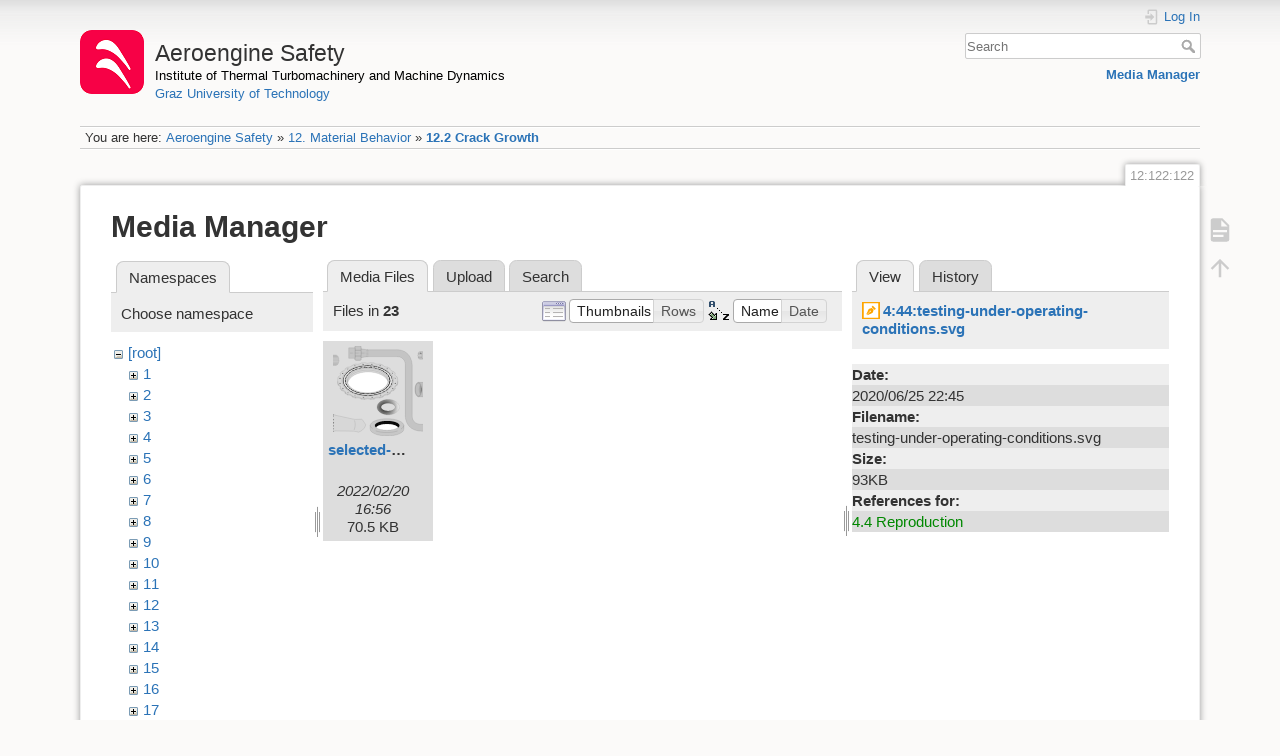

--- FILE ---
content_type: text/html; charset=utf-8
request_url: https://aeroenginesafety.tugraz.at/doku.php?id=12:122:122&ns=23&tab_files=files&do=media&tab_details=view&image=4%3A44%3Atesting-under-operating-conditions.svg
body_size: 4437
content:
<!DOCTYPE html>
<html lang="en" dir="ltr" class="no-js">
<head>
    <meta charset="utf-8" />
    <title>12.2 Crack Growth [Aeroengine Safety]</title>
    <meta name="generator" content="DokuWiki"/>
<meta name="theme-color" content="#008800"/>
<meta name="robots" content="noindex,nofollow"/>
<link rel="search" type="application/opensearchdescription+xml" href="/lib/exe/opensearch.php" title="Aeroengine Safety"/>
<link rel="start" href="/"/>
<link rel="manifest" href="/lib/exe/manifest.php" crossorigin="use-credentials"/>
<link rel="alternate" type="application/rss+xml" title="Recent Changes" href="/feed.php"/>
<link rel="alternate" type="application/rss+xml" title="Current namespace" href="/feed.php?mode=list&amp;ns=12:122"/>
<link rel="alternate" type="text/html" title="Plain HTML" href="/doku.php?do=export_xhtml&amp;id=12:122:122"/>
<link rel="stylesheet" href="/lib/exe/css.php?t=dokuwiki&amp;tseed=fd1f026448d825aa79581df7e6d9e321"/>
<script >var NS='12:122';var JSINFO = {"isadmin":0,"isauth":0,"id":"12:122:122","namespace":"12:122","ACT":"media","useHeadingNavigation":1,"useHeadingContent":1};(function(H){H.className=H.className.replace(/\bno-js\b/,'js')})(document.documentElement);</script>
<script src="/lib/exe/jquery.php?tseed=8faf3dc90234d51a499f4f428a0eae43" defer="defer"></script>
<script src="/lib/exe/js.php?t=dokuwiki&amp;tseed=fd1f026448d825aa79581df7e6d9e321" defer="defer"></script>
    <meta name="viewport" content="width=device-width,initial-scale=1" />
    <link rel="shortcut icon" href="/lib/exe/fetch.php?media=wiki:favicon.ico" />
<link rel="apple-touch-icon" href="/lib/tpl/dokuwiki/images/apple-touch-icon.png" />
    </head>

<body>
    <div id="dokuwiki__site"><div id="dokuwiki__top" class="site dokuwiki mode_media tpl_dokuwiki     hasSidebar">

        
<!-- ********** HEADER ********** -->
<header id="dokuwiki__header"><div class="pad group">

    
    <div class="headings group">
        <ul class="a11y skip">
            <li><a href="#dokuwiki__content">skip to content</a></li>
        </ul>

        <h1 class="logo"><a href="/doku.php?id=start"  accesskey="h" title="Home [h]"><img src="/lib/exe/fetch.php?media=wiki:logo.png" width="64" height="64" alt="" /><span>Aeroengine Safety</span></a></h1>
                    <p class="claim"><a style="color:#000" href="https://www.tugraz.at/institute/ittm">Institute of Thermal Turbomachinery and Machine Dynamics</a></br><a href="https://www.tugraz.at">Graz University of Technology</a></p>
            </div>

    <div class="tools group">
        <!-- USER TOOLS -->
                    <div id="dokuwiki__usertools">
                <h3 class="a11y">User Tools</h3>
                <ul>
                    <li class="action login"><a href="/doku.php?id=12:122:122&amp;do=login&amp;sectok=" title="Log In" rel="nofollow"><span>Log In</span><svg xmlns="http://www.w3.org/2000/svg" width="24" height="24" viewBox="0 0 24 24"><path d="M10 17.25V14H3v-4h7V6.75L15.25 12 10 17.25M8 2h9a2 2 0 0 1 2 2v16a2 2 0 0 1-2 2H8a2 2 0 0 1-2-2v-4h2v4h9V4H8v4H6V4a2 2 0 0 1 2-2z"/></svg></a></li>                </ul>
            </div>
        
        <!-- SITE TOOLS -->
        <div id="dokuwiki__sitetools">
            <h3 class="a11y">Site Tools</h3>
            <form action="/doku.php?id=start" method="get" role="search" class="search doku_form" id="dw__search" accept-charset="utf-8"><input type="hidden" name="do" value="search" /><input type="hidden" name="id" value="12:122:122" /><div class="no"><input name="q" type="text" class="edit" title="[F]" accesskey="f" placeholder="Search" autocomplete="on" id="qsearch__in" value="" /><button value="1" type="submit" title="Search">Search</button><div id="qsearch__out" class="ajax_qsearch JSpopup"></div></div></form>            <div class="mobileTools">
                <form action="/doku.php" method="get" accept-charset="utf-8"><div class="no"><input type="hidden" name="id" value="12:122:122" /><select name="do" class="edit quickselect" title="Tools"><option value="">Tools</option><optgroup label="Page Tools"><option value="">Show page</option></optgroup><optgroup label="Site Tools"><option value="media">Media Manager</option></optgroup><optgroup label="User Tools"><option value="login">Log In</option></optgroup></select><button type="submit">&gt;</button></div></form>            </div>
            <ul>
                <li class="action media"><a href="/doku.php?id=12:122:122&amp;do=media&amp;ns=12%3A122" title="Media Manager" rel="nofollow">Media Manager</a></li>            </ul>
        </div>

    </div>

    <!-- BREADCRUMBS -->
            <div class="breadcrumbs">
                            <div class="youarehere"><span class="bchead">You are here: </span><span class="home"><bdi><a href="/doku.php?id=start" class="wikilink1" title="start" data-wiki-id="start">Aeroengine Safety</a></bdi></span> » <bdi><a href="/doku.php?id=12:12" class="wikilink1" title="12:12" data-wiki-id="12:12">12. Material Behavior</a></bdi> » <bdi><a href="/doku.php?id=12:122:122" class="wikilink1" title="12:122:122" data-wiki-id="12:122:122">12.2 Crack Growth</a></bdi></div>
                                </div>
    
    <hr class="a11y" />
</div></header><!-- /header -->

        <div class="wrapper group">

            
            <!-- ********** CONTENT ********** -->
            <main id="dokuwiki__content"><div class="pad group">
                
                <div class="pageId"><span>12:122:122</span></div>

                <div class="page group">
                                                            <!-- wikipage start -->
                    <div id="mediamanager__page">
<h1>Media Manager</h1>
<div class="panel namespaces">
<h2>Namespaces</h2>
<div class="panelHeader">Choose namespace</div>
<div class="panelContent" id="media__tree">

<ul class="idx">
<li class="media level0 open"><img src="/lib/images/minus.gif" alt="−" /><div class="li"><a href="/doku.php?id=12:122:122&amp;ns=&amp;tab_files=files&amp;do=media&amp;tab_details=view&amp;image=4%3A44%3Atesting-under-operating-conditions.svg" class="idx_dir">[root]</a></div>
<ul class="idx">
<li class="media level1 closed"><img src="/lib/images/plus.gif" alt="+" /><div class="li"><a href="/doku.php?id=12:122:122&amp;ns=1&amp;tab_files=files&amp;do=media&amp;tab_details=view&amp;image=4%3A44%3Atesting-under-operating-conditions.svg" class="idx_dir">1</a></div></li>
<li class="media level1 closed"><img src="/lib/images/plus.gif" alt="+" /><div class="li"><a href="/doku.php?id=12:122:122&amp;ns=2&amp;tab_files=files&amp;do=media&amp;tab_details=view&amp;image=4%3A44%3Atesting-under-operating-conditions.svg" class="idx_dir">2</a></div></li>
<li class="media level1 closed"><img src="/lib/images/plus.gif" alt="+" /><div class="li"><a href="/doku.php?id=12:122:122&amp;ns=3&amp;tab_files=files&amp;do=media&amp;tab_details=view&amp;image=4%3A44%3Atesting-under-operating-conditions.svg" class="idx_dir">3</a></div></li>
<li class="media level1 closed"><img src="/lib/images/plus.gif" alt="+" /><div class="li"><a href="/doku.php?id=12:122:122&amp;ns=4&amp;tab_files=files&amp;do=media&amp;tab_details=view&amp;image=4%3A44%3Atesting-under-operating-conditions.svg" class="idx_dir">4</a></div></li>
<li class="media level1 closed"><img src="/lib/images/plus.gif" alt="+" /><div class="li"><a href="/doku.php?id=12:122:122&amp;ns=5&amp;tab_files=files&amp;do=media&amp;tab_details=view&amp;image=4%3A44%3Atesting-under-operating-conditions.svg" class="idx_dir">5</a></div></li>
<li class="media level1 closed"><img src="/lib/images/plus.gif" alt="+" /><div class="li"><a href="/doku.php?id=12:122:122&amp;ns=6&amp;tab_files=files&amp;do=media&amp;tab_details=view&amp;image=4%3A44%3Atesting-under-operating-conditions.svg" class="idx_dir">6</a></div></li>
<li class="media level1 closed"><img src="/lib/images/plus.gif" alt="+" /><div class="li"><a href="/doku.php?id=12:122:122&amp;ns=7&amp;tab_files=files&amp;do=media&amp;tab_details=view&amp;image=4%3A44%3Atesting-under-operating-conditions.svg" class="idx_dir">7</a></div></li>
<li class="media level1 closed"><img src="/lib/images/plus.gif" alt="+" /><div class="li"><a href="/doku.php?id=12:122:122&amp;ns=8&amp;tab_files=files&amp;do=media&amp;tab_details=view&amp;image=4%3A44%3Atesting-under-operating-conditions.svg" class="idx_dir">8</a></div></li>
<li class="media level1 closed"><img src="/lib/images/plus.gif" alt="+" /><div class="li"><a href="/doku.php?id=12:122:122&amp;ns=9&amp;tab_files=files&amp;do=media&amp;tab_details=view&amp;image=4%3A44%3Atesting-under-operating-conditions.svg" class="idx_dir">9</a></div></li>
<li class="media level1 closed"><img src="/lib/images/plus.gif" alt="+" /><div class="li"><a href="/doku.php?id=12:122:122&amp;ns=10&amp;tab_files=files&amp;do=media&amp;tab_details=view&amp;image=4%3A44%3Atesting-under-operating-conditions.svg" class="idx_dir">10</a></div></li>
<li class="media level1 closed"><img src="/lib/images/plus.gif" alt="+" /><div class="li"><a href="/doku.php?id=12:122:122&amp;ns=11&amp;tab_files=files&amp;do=media&amp;tab_details=view&amp;image=4%3A44%3Atesting-under-operating-conditions.svg" class="idx_dir">11</a></div></li>
<li class="media level1 closed"><img src="/lib/images/plus.gif" alt="+" /><div class="li"><a href="/doku.php?id=12:122:122&amp;ns=12&amp;tab_files=files&amp;do=media&amp;tab_details=view&amp;image=4%3A44%3Atesting-under-operating-conditions.svg" class="idx_dir">12</a></div></li>
<li class="media level1 closed"><img src="/lib/images/plus.gif" alt="+" /><div class="li"><a href="/doku.php?id=12:122:122&amp;ns=13&amp;tab_files=files&amp;do=media&amp;tab_details=view&amp;image=4%3A44%3Atesting-under-operating-conditions.svg" class="idx_dir">13</a></div></li>
<li class="media level1 closed"><img src="/lib/images/plus.gif" alt="+" /><div class="li"><a href="/doku.php?id=12:122:122&amp;ns=14&amp;tab_files=files&amp;do=media&amp;tab_details=view&amp;image=4%3A44%3Atesting-under-operating-conditions.svg" class="idx_dir">14</a></div></li>
<li class="media level1 closed"><img src="/lib/images/plus.gif" alt="+" /><div class="li"><a href="/doku.php?id=12:122:122&amp;ns=15&amp;tab_files=files&amp;do=media&amp;tab_details=view&amp;image=4%3A44%3Atesting-under-operating-conditions.svg" class="idx_dir">15</a></div></li>
<li class="media level1 closed"><img src="/lib/images/plus.gif" alt="+" /><div class="li"><a href="/doku.php?id=12:122:122&amp;ns=16&amp;tab_files=files&amp;do=media&amp;tab_details=view&amp;image=4%3A44%3Atesting-under-operating-conditions.svg" class="idx_dir">16</a></div></li>
<li class="media level1 closed"><img src="/lib/images/plus.gif" alt="+" /><div class="li"><a href="/doku.php?id=12:122:122&amp;ns=17&amp;tab_files=files&amp;do=media&amp;tab_details=view&amp;image=4%3A44%3Atesting-under-operating-conditions.svg" class="idx_dir">17</a></div></li>
<li class="media level1 closed"><img src="/lib/images/plus.gif" alt="+" /><div class="li"><a href="/doku.php?id=12:122:122&amp;ns=18&amp;tab_files=files&amp;do=media&amp;tab_details=view&amp;image=4%3A44%3Atesting-under-operating-conditions.svg" class="idx_dir">18</a></div></li>
<li class="media level1 closed"><img src="/lib/images/plus.gif" alt="+" /><div class="li"><a href="/doku.php?id=12:122:122&amp;ns=19&amp;tab_files=files&amp;do=media&amp;tab_details=view&amp;image=4%3A44%3Atesting-under-operating-conditions.svg" class="idx_dir">19</a></div></li>
<li class="media level1 closed"><img src="/lib/images/plus.gif" alt="+" /><div class="li"><a href="/doku.php?id=12:122:122&amp;ns=20&amp;tab_files=files&amp;do=media&amp;tab_details=view&amp;image=4%3A44%3Atesting-under-operating-conditions.svg" class="idx_dir">20</a></div></li>
<li class="media level1 closed"><img src="/lib/images/plus.gif" alt="+" /><div class="li"><a href="/doku.php?id=12:122:122&amp;ns=21&amp;tab_files=files&amp;do=media&amp;tab_details=view&amp;image=4%3A44%3Atesting-under-operating-conditions.svg" class="idx_dir">21</a></div></li>
<li class="media level1 closed"><img src="/lib/images/plus.gif" alt="+" /><div class="li"><a href="/doku.php?id=12:122:122&amp;ns=22&amp;tab_files=files&amp;do=media&amp;tab_details=view&amp;image=4%3A44%3Atesting-under-operating-conditions.svg" class="idx_dir">22</a></div></li>
<li class="media level1 open"><img src="/lib/images/minus.gif" alt="−" /><div class="li"><a href="/doku.php?id=12:122:122&amp;ns=23&amp;tab_files=files&amp;do=media&amp;tab_details=view&amp;image=4%3A44%3Atesting-under-operating-conditions.svg" class="idx_dir">23</a></div>
<ul class="idx">
<li class="media level2 closed"><img src="/lib/images/plus.gif" alt="+" /><div class="li"><a href="/doku.php?id=12:122:122&amp;ns=23%3A231&amp;tab_files=files&amp;do=media&amp;tab_details=view&amp;image=4%3A44%3Atesting-under-operating-conditions.svg" class="idx_dir">231</a></div></li>
<li class="media level2 closed"><img src="/lib/images/plus.gif" alt="+" /><div class="li"><a href="/doku.php?id=12:122:122&amp;ns=23%3A232&amp;tab_files=files&amp;do=media&amp;tab_details=view&amp;image=4%3A44%3Atesting-under-operating-conditions.svg" class="idx_dir">232</a></div></li>
<li class="media level2 closed"><img src="/lib/images/plus.gif" alt="+" /><div class="li"><a href="/doku.php?id=12:122:122&amp;ns=23%3A233&amp;tab_files=files&amp;do=media&amp;tab_details=view&amp;image=4%3A44%3Atesting-under-operating-conditions.svg" class="idx_dir">233</a></div></li>
<li class="media level2 closed"><img src="/lib/images/plus.gif" alt="+" /><div class="li"><a href="/doku.php?id=12:122:122&amp;ns=23%3A234&amp;tab_files=files&amp;do=media&amp;tab_details=view&amp;image=4%3A44%3Atesting-under-operating-conditions.svg" class="idx_dir">234</a></div></li>
<li class="media level2 closed"><img src="/lib/images/plus.gif" alt="+" /><div class="li"><a href="/doku.php?id=12:122:122&amp;ns=23%3A235&amp;tab_files=files&amp;do=media&amp;tab_details=view&amp;image=4%3A44%3Atesting-under-operating-conditions.svg" class="idx_dir">235</a></div></li>
</ul>
</li>
<li class="media level1 closed"><img src="/lib/images/plus.gif" alt="+" /><div class="li"><a href="/doku.php?id=12:122:122&amp;ns=24&amp;tab_files=files&amp;do=media&amp;tab_details=view&amp;image=4%3A44%3Atesting-under-operating-conditions.svg" class="idx_dir">24</a></div></li>
<li class="media level1 closed"><img src="/lib/images/plus.gif" alt="+" /><div class="li"><a href="/doku.php?id=12:122:122&amp;ns=25&amp;tab_files=files&amp;do=media&amp;tab_details=view&amp;image=4%3A44%3Atesting-under-operating-conditions.svg" class="idx_dir">25</a></div></li>
<li class="media level1 closed"><img src="/lib/images/plus.gif" alt="+" /><div class="li"><a href="/doku.php?id=12:122:122&amp;ns=wiki&amp;tab_files=files&amp;do=media&amp;tab_details=view&amp;image=4%3A44%3Atesting-under-operating-conditions.svg" class="idx_dir">wiki</a></div></li>
</ul></li>
</ul>
</div>
</div>
<div class="panel filelist">
<h2 class="a11y">Media Files</h2>
<ul class="tabs">
<li><strong>Media Files</strong></li>
<li><a href="/doku.php?id=12:122:122&amp;tab_files=upload&amp;do=media&amp;tab_details=view&amp;image=4%3A44%3Atesting-under-operating-conditions.svg&amp;ns=23">Upload</a></li>
<li><a href="/doku.php?id=12:122:122&amp;tab_files=search&amp;do=media&amp;tab_details=view&amp;image=4%3A44%3Atesting-under-operating-conditions.svg&amp;ns=23">Search</a></li>
</ul>
<div class="panelHeader">
<h3>Files in <strong>23</strong></h3>
<form method="get" action="/doku.php?id=12:122:122" class="options doku_form" accept-charset="utf-8"><input type="hidden" name="sectok" value="" /><input type="hidden" name="do" value="media" /><input type="hidden" name="tab_files" value="files" /><input type="hidden" name="tab_details" value="view" /><input type="hidden" name="image" value="4:44:testing-under-operating-conditions.svg" /><input type="hidden" name="ns" value="23" /><div class="no"><ul>
<li class="listType"><label for="listType__thumbs" class="thumbs">
<input name="list_dwmedia" type="radio" value="thumbs" id="listType__thumbs" class="thumbs" checked="checked" />
<span>Thumbnails</span>
</label><label for="listType__rows" class="rows">
<input name="list_dwmedia" type="radio" value="rows" id="listType__rows" class="rows" />
<span>Rows</span>
</label></li>
<li class="sortBy"><label for="sortBy__name" class="name">
<input name="sort_dwmedia" type="radio" value="name" id="sortBy__name" class="name" checked="checked" />
<span>Name</span>
</label><label for="sortBy__date" class="date">
<input name="sort_dwmedia" type="radio" value="date" id="sortBy__date" class="date" />
<span>Date</span>
</label></li>
<li><button value="1" type="submit">Apply</button></li>
</ul>
</div></form></div>
<div class="panelContent">
<ul class="thumbs"><li><dl title="selected-machine-elements.svg"><dt><a id="l_:23:selected-machine-elements.svg" class="image thumb" href="/doku.php?id=12:122:122&amp;image=23%3Aselected-machine-elements.svg&amp;ns=23&amp;tab_details=view&amp;do=media&amp;tab_files=files"><img src="/lib/exe/fetch.php?w=90&amp;h=90&amp;tok=f34fe0&amp;media=23:selected-machine-elements.svg" alt="selected-machine-elements.svg" loading="lazy" width="90" height="90" /></a></dt><dd class="name"><a href="/doku.php?id=12:122:122&amp;image=23%3Aselected-machine-elements.svg&amp;ns=23&amp;tab_details=view&amp;do=media&amp;tab_files=files" id="h_:23:selected-machine-elements.svg">selected-machine-elements.svg</a></dd><dd class="size">&#160;</dd><dd class="date">2022/02/20 16:56</dd><dd class="filesize">70.5 KB</dd></dl></li></ul>
</div>
</div>
<div class="panel file">
<h2 class="a11y">File</h2>
<ul class="tabs">
<li><strong>View</strong></li>
<li><a href="/doku.php?id=12:122:122&amp;tab_details=history&amp;do=media&amp;tab_files=files&amp;image=4%3A44%3Atesting-under-operating-conditions.svg&amp;ns=23">History</a></li>
</ul>
<div class="panelHeader"><h3><strong><a href="/lib/exe/fetch.php?media=4:44:testing-under-operating-conditions.svg" class="select mediafile mf_svg" title="View original file">4:44:testing-under-operating-conditions.svg</a></strong></h3></div>
<div class="panelContent">
<ul class="actions"></ul><dl>
<dt>Date:</dt><dd>2020/06/25 22:45</dd>
<dt>Filename:</dt><dd>testing-under-operating-conditions.svg</dd>
<dt>Size:</dt><dd>93KB</dd>
</dl>
<dl>
<dt>References for:</dt><dd><a href="/doku.php?id=4:44:44" class="wikilink1" title="4:44:44" data-wiki-id="4:44:44">4.4 Reproduction</a></dd></dl>
</div>
</div>
</div>
                    <!-- wikipage stop -->
                    <div>
  <span style="float: right"> &copy 2026 <a href="https://www.tugraz.at/institutes/ittm/home/" class="interwiki iw_cp" title="https://www.tugraz.at/institutes/ittm/home/">ITTM</a> &amp <a href="https://www.turboconsult.de/" class="interwiki iw_tc" title="https://www.turboconsult.de/">Axel Rossmann</a></span>
</div>                </div>

                <div class="docInfo"><bdi>12/122/122.txt</bdi> · Last modified: <time datetime="2020-08-18T20:34:35+0200">2020/08/18 20:34</time> by <bdi>127.0.0.1</bdi></div>

                
                <hr class="a11y" />
            </div></main><!-- /content -->

            <!-- PAGE ACTIONS -->
            <nav id="dokuwiki__pagetools" aria-labelledby="dokuwiki__pagetools__heading">
                <h3 class="a11y" id="dokuwiki__pagetools__heading">Page Tools</h3>
                <div class="tools">
                    <ul>
                        <li class="show"><a href="/doku.php?id=12:122:122&amp;do=" title="Show page [v]" rel="nofollow" accesskey="v"><span>Show page</span><svg xmlns="http://www.w3.org/2000/svg" width="24" height="24" viewBox="0 0 24 24"><path d="M13 9h5.5L13 3.5V9M6 2h8l6 6v12a2 2 0 0 1-2 2H6a2 2 0 0 1-2-2V4c0-1.11.89-2 2-2m9 16v-2H6v2h9m3-4v-2H6v2h12z"/></svg></a></li><li class="top"><a href="#dokuwiki__top" title="Back to top [t]" rel="nofollow" accesskey="t"><span>Back to top</span><svg xmlns="http://www.w3.org/2000/svg" width="24" height="24" viewBox="0 0 24 24"><path d="M13 20h-2V8l-5.5 5.5-1.42-1.42L12 4.16l7.92 7.92-1.42 1.42L13 8v12z"/></svg></a></li>                    </ul>
                </div>
            </nav>
        </div><!-- /wrapper -->

        
<!-- ********** FOOTER ********** -->
<footer id="dokuwiki__footer"><div class="pad">
    <div class="license">Except where otherwise noted, content on this wiki is licensed under the following license: <bdi><a href="https://creativecommons.org/licenses/by-nc-nd/4.0/" rel="license" class="urlextern" target="_blank">CC Attribution-NonCommercial-NoDerivatives 4.0 International</a></bdi></div>
    <div class="buttons">
        <a href="https://creativecommons.org/licenses/by-nc-nd/4.0/" rel="license" target="_blank"><img src="/lib/images/license/button/cc-by-nc-nd.png" alt="CC Attribution-NonCommercial-NoDerivatives 4.0 International" /></a>        <a href="https://www.dokuwiki.org/donate" title="Donate" target="_blank"><img
            src="/lib/tpl/dokuwiki/images/button-donate.gif" width="80" height="15" alt="Donate" /></a>
        <a href="https://php.net" title="Powered by PHP" target="_blank"><img
            src="/lib/tpl/dokuwiki/images/button-php.gif" width="80" height="15" alt="Powered by PHP" /></a>
        <a href="//validator.w3.org/check/referer" title="Valid HTML5" target="_blank"><img
            src="/lib/tpl/dokuwiki/images/button-html5.png" width="80" height="15" alt="Valid HTML5" /></a>
        <a href="//jigsaw.w3.org/css-validator/check/referer?profile=css3" title="Valid CSS" target="_blank"><img
            src="/lib/tpl/dokuwiki/images/button-css.png" width="80" height="15" alt="Valid CSS" /></a>
        <a href="https://dokuwiki.org/" title="Driven by DokuWiki" target="_blank"><img
            src="/lib/tpl/dokuwiki/images/button-dw.png" width="80" height="15"
            alt="Driven by DokuWiki" /></a>
    </div>

    <div id="aesw-footer-div">
  <a class="aesw-footer-link" href="https://www.tugraz.at/en/about-this-page/legal-notice/" title="Legal Notice">Legal Notice</a>
  <a class="aesw-footer-link" href="https://datenschutz.tugraz.at/erklaerung/" title="Privacy Notice">Privacy Notice</a>
  <a class="aesw-footer-link" href="doku.php?id=licenses" title="Licenses">Licenses</a>
  <a class="aesw-footer-link" href="doku.php?id=cookie-policy" title="Cookie Policy">Cookie Policy</a>
</div></div></footer><!-- /footer -->
    </div></div><!-- /site -->

    <div class="no"><img src="/lib/exe/taskrunner.php?id=12%3A122%3A122&amp;1769419665" width="2" height="1" alt="" /></div>
    <div id="screen__mode" class="no"></div></body>
</html>


--- FILE ---
content_type: image/svg+xml
request_url: https://aeroenginesafety.tugraz.at/lib/exe/fetch.php?w=90&h=90&tok=f34fe0&media=23:selected-machine-elements.svg
body_size: 72268
content:
<svg id="Ebene_1" data-name="Ebene 1" xmlns="http://www.w3.org/2000/svg" xmlns:xlink="http://www.w3.org/1999/xlink" viewBox="0 0 456.52 257.74"><defs><style>.cls-1{fill:#d7d7d7;}.cls-1,.cls-10,.cls-11,.cls-12,.cls-13,.cls-14,.cls-15,.cls-16,.cls-17,.cls-18,.cls-19,.cls-2,.cls-20,.cls-21,.cls-22,.cls-23,.cls-24,.cls-25,.cls-26,.cls-27,.cls-28,.cls-29,.cls-3,.cls-30,.cls-31,.cls-32,.cls-33,.cls-34,.cls-35,.cls-36,.cls-37,.cls-38,.cls-39,.cls-4,.cls-40,.cls-41,.cls-42,.cls-43,.cls-44,.cls-45,.cls-46,.cls-47,.cls-48,.cls-49,.cls-5,.cls-50,.cls-51,.cls-52,.cls-53,.cls-54,.cls-55,.cls-56,.cls-57,.cls-58,.cls-59,.cls-6,.cls-63,.cls-64,.cls-65,.cls-66,.cls-67,.cls-7,.cls-70,.cls-71,.cls-72,.cls-73,.cls-74,.cls-8,.cls-9{stroke:#000;}.cls-1,.cls-10,.cls-11,.cls-12,.cls-13,.cls-14,.cls-15,.cls-16,.cls-17,.cls-18,.cls-19,.cls-2,.cls-20,.cls-21,.cls-22,.cls-23,.cls-24,.cls-25,.cls-26,.cls-27,.cls-28,.cls-29,.cls-3,.cls-30,.cls-31,.cls-32,.cls-33,.cls-34,.cls-35,.cls-36,.cls-37,.cls-38,.cls-39,.cls-4,.cls-40,.cls-41,.cls-42,.cls-43,.cls-44,.cls-45,.cls-46,.cls-47,.cls-48,.cls-49,.cls-5,.cls-50,.cls-51,.cls-52,.cls-53,.cls-54,.cls-55,.cls-56,.cls-57,.cls-58,.cls-59,.cls-6,.cls-60,.cls-61,.cls-62,.cls-66,.cls-67,.cls-68,.cls-69,.cls-7,.cls-70,.cls-71,.cls-72,.cls-73,.cls-74,.cls-8,.cls-9{stroke-miterlimit:1;}.cls-1,.cls-10,.cls-11,.cls-12,.cls-13,.cls-14,.cls-15,.cls-16,.cls-17,.cls-18,.cls-19,.cls-2,.cls-20,.cls-21,.cls-22,.cls-23,.cls-24,.cls-25,.cls-26,.cls-27,.cls-28,.cls-29,.cls-3,.cls-30,.cls-31,.cls-32,.cls-33,.cls-34,.cls-35,.cls-36,.cls-37,.cls-38,.cls-39,.cls-4,.cls-40,.cls-41,.cls-42,.cls-43,.cls-44,.cls-45,.cls-46,.cls-47,.cls-48,.cls-49,.cls-5,.cls-50,.cls-51,.cls-52,.cls-53,.cls-54,.cls-55,.cls-56,.cls-57,.cls-58,.cls-59,.cls-6,.cls-60,.cls-61,.cls-62,.cls-63,.cls-64,.cls-65,.cls-66,.cls-67,.cls-68,.cls-69,.cls-7,.cls-70,.cls-71,.cls-72,.cls-73,.cls-8,.cls-9{stroke-width:0.25px;}.cls-2,.cls-57,.cls-61,.cls-64,.cls-68,.cls-69,.cls-72,.cls-73,.cls-74{fill:none;}.cls-3{fill:url(#linear-gradient);}.cls-4{fill:url(#linear-gradient-2);}.cls-5{fill:url(#linear-gradient-3);}.cls-6{fill:url(#linear-gradient-4);}.cls-7{fill:url(#linear-gradient-5);}.cls-8{fill:url(#linear-gradient-6);}.cls-9{fill:url(#linear-gradient-7);}.cls-10{fill:url(#linear-gradient-8);}.cls-11{fill:url(#linear-gradient-9);}.cls-12{fill:url(#linear-gradient-10);}.cls-13{fill:url(#linear-gradient-11);}.cls-14{fill:url(#linear-gradient-12);}.cls-15{fill:url(#linear-gradient-13);}.cls-16{fill:url(#linear-gradient-14);}.cls-17{fill:url(#linear-gradient-15);}.cls-18{fill:url(#linear-gradient-16);}.cls-19{fill:url(#linear-gradient-17);}.cls-20{fill:url(#linear-gradient-18);}.cls-21{fill:url(#linear-gradient-19);}.cls-22{fill:url(#linear-gradient-20);}.cls-23{fill:#fff;}.cls-25{fill:url(#radial-gradient);}.cls-26{fill:url(#radial-gradient-2);}.cls-27{fill:url(#radial-gradient-3);}.cls-28{fill:url(#radial-gradient-4);}.cls-29{fill:url(#radial-gradient-5);}.cls-30{fill:url(#radial-gradient-6);}.cls-31{fill:url(#radial-gradient-7);}.cls-32{fill:url(#radial-gradient-8);}.cls-33{fill:url(#radial-gradient-9);}.cls-34{fill:url(#radial-gradient-10);}.cls-35{fill:url(#radial-gradient-11);}.cls-36{fill:url(#radial-gradient-12);}.cls-37{fill:url(#radial-gradient-13);}.cls-38{fill:url(#radial-gradient-14);}.cls-39{fill:url(#radial-gradient-15);}.cls-40{fill:url(#radial-gradient-16);}.cls-41{fill:url(#radial-gradient-17);}.cls-42{fill:url(#radial-gradient-18);}.cls-43{fill:url(#radial-gradient-19);}.cls-44{fill:url(#radial-gradient-20);}.cls-45{fill:url(#radial-gradient-21);}.cls-46{fill:url(#radial-gradient-22);}.cls-47{fill:url(#radial-gradient-23);}.cls-48{fill:url(#radial-gradient-24);}.cls-49{fill:url(#radial-gradient-25);}.cls-50{fill:url(#radial-gradient-26);}.cls-51{fill:url(#radial-gradient-27);}.cls-52{fill:url(#radial-gradient-28);}.cls-53{fill:url(#radial-gradient-29);}.cls-54{fill:url(#radial-gradient-30);}.cls-55{fill:#ebebeb;}.cls-56{fill:#bfbfbf;}.cls-57,.cls-58,.cls-73{fill-rule:evenodd;}.cls-58{fill:url(#linear-gradient-21);}.cls-59{fill:#1d1d1b;}.cls-60{fill:#dedede;}.cls-60,.cls-61,.cls-62{stroke:#1d1d1b;}.cls-62{fill:#a5a5a5;}.cls-63{fill:#d0d0d0;}.cls-65{fill:#030303;}.cls-66{fill:#717171;}.cls-67{fill:#c7c7c7;}.cls-68{stroke:#929292;}.cls-69{stroke:#fff;}.cls-70{fill:url(#radial-gradient-31);}.cls-71{fill:#c4c4c4;}.cls-72{stroke-dasharray:1 3 10 3;}.cls-73{stroke-dasharray:2;}.cls-74{stroke-width:0.5px;}</style><linearGradient id="linear-gradient" x1="333.61" y1="262.08" x2="333.36" y2="272.36" gradientTransform="translate(139.28 176.04) scale(0.39)" gradientUnits="userSpaceOnUse"><stop offset="0" stop-color="#fff"/><stop offset="0.58" stop-color="#323230"/><stop offset="0.63" stop-color="#1d1d1b"/></linearGradient><linearGradient id="linear-gradient-2" x1="268.76" y1="261.99" x2="268.5" y2="272.94" xlink:href="#linear-gradient"/><linearGradient id="linear-gradient-3" x1="207.21" y1="274.24" x2="206.95" y2="285.18" xlink:href="#linear-gradient"/><linearGradient id="linear-gradient-4" x1="154.99" y1="297.25" x2="154.72" y2="308.25" xlink:href="#linear-gradient"/><linearGradient id="linear-gradient-5" x1="117.2" y1="328.91" x2="116.94" y2="339.75" xlink:href="#linear-gradient"/><linearGradient id="linear-gradient-6" x1="97.55" y1="366.21" x2="97.29" y2="376.5" xlink:href="#linear-gradient"/><linearGradient id="linear-gradient-7" x1="97.97" y1="404.74" x2="97.7" y2="415.68" xlink:href="#linear-gradient"/><linearGradient id="linear-gradient-8" x1="118.4" y1="441.62" x2="118.13" y2="452.55" xlink:href="#linear-gradient"/><linearGradient id="linear-gradient-9" x1="156.85" y1="472.87" x2="156.58" y2="483.88" xlink:href="#linear-gradient"/><linearGradient id="linear-gradient-10" x1="209.56" y1="495.59" x2="209.29" y2="506.43" xlink:href="#linear-gradient"/><linearGradient id="linear-gradient-11" x1="271.36" y1="507.64" x2="271.1" y2="517.92" xlink:href="#linear-gradient"/><linearGradient id="linear-gradient-12" x1="336.21" y1="507.06" x2="335.95" y2="518.01" xlink:href="#linear-gradient"/><linearGradient id="linear-gradient-13" x1="397.76" y1="494.83" x2="397.49" y2="505.76" xlink:href="#linear-gradient"/><linearGradient id="linear-gradient-14" x1="449.98" y1="471.75" x2="449.71" y2="482.75" xlink:href="#linear-gradient"/><linearGradient id="linear-gradient-15" x1="487.76" y1="440.25" x2="487.5" y2="451.09" xlink:href="#linear-gradient"/><linearGradient id="linear-gradient-16" x1="507.4" y1="403.5" x2="507.15" y2="413.79" xlink:href="#linear-gradient"/><linearGradient id="linear-gradient-17" x1="506.98" y1="364.67" x2="506.65" y2="378.33" xlink:href="#linear-gradient"/><linearGradient id="linear-gradient-18" x1="486.55" y1="327.45" x2="486.29" y2="338.39" xlink:href="#linear-gradient"/><linearGradient id="linear-gradient-19" x1="448.1" y1="296.13" x2="447.83" y2="307.14" xlink:href="#linear-gradient"/><linearGradient id="linear-gradient-20" x1="395.39" y1="273.58" x2="395.13" y2="284.42" xlink:href="#linear-gradient"/><radialGradient id="radial-gradient" cx="302.52" cy="613.53" r="10.01" gradientTransform="translate(139.28 49.34) scale(0.39)" gradientUnits="userSpaceOnUse"><stop offset="0" stop-color="#fff"/><stop offset="0.3" stop-color="#fdfdfd"/><stop offset="0.44" stop-color="#f5f5f5"/><stop offset="0.55" stop-color="#e9e9e8"/><stop offset="0.64" stop-color="#d6d6d6"/><stop offset="0.72" stop-color="#bfbfbe"/><stop offset="0.8" stop-color="#a1a1a1"/><stop offset="0.86" stop-color="#7f7f7d"/><stop offset="0.93" stop-color="#565655"/><stop offset="0.98" stop-color="#2a2a28"/><stop offset="1" stop-color="#1d1d1b"/></radialGradient><radialGradient id="radial-gradient-2" cx="266.73" cy="615.99" r="10.25" xlink:href="#radial-gradient"/><radialGradient id="radial-gradient-3" cx="232.5" cy="622.85" r="10.41" xlink:href="#radial-gradient"/><radialGradient id="radial-gradient-4" cx="201.33" cy="633.78" r="10.49" xlink:href="#radial-gradient"/><radialGradient id="radial-gradient-5" cx="174.57" cy="648.24" r="10.5" xlink:href="#radial-gradient"/><radialGradient id="radial-gradient-6" cx="153.42" cy="665.68" r="10.27" xlink:href="#radial-gradient"/><radialGradient id="radial-gradient-7" cx="138.86" cy="685.38" r="9.67" xlink:href="#radial-gradient"/><radialGradient id="radial-gradient-8" cx="131.49" cy="706.47" r="8.81" xlink:href="#radial-gradient"/><radialGradient id="radial-gradient-9" cx="131.45" cy="728.03" r="8.8" xlink:href="#radial-gradient"/><radialGradient id="radial-gradient-10" cx="138.79" cy="749.13" r="9.66" xlink:href="#radial-gradient"/><radialGradient id="radial-gradient-11" cx="153.33" cy="768.82" r="10.27" xlink:href="#radial-gradient"/><radialGradient id="radial-gradient-12" cx="174.52" cy="786.27" r="10.5" xlink:href="#radial-gradient"/><radialGradient id="radial-gradient-13" cx="201.26" cy="800.75" r="10.48" xlink:href="#radial-gradient"/><radialGradient id="radial-gradient-14" cx="232.43" cy="811.73" r="10.41" xlink:href="#radial-gradient"/><radialGradient id="radial-gradient-15" cx="266.65" cy="818.66" r="10.25" xlink:href="#radial-gradient"/><radialGradient id="radial-gradient-16" cx="302.45" cy="821.18" r="10.01" xlink:href="#radial-gradient"/><radialGradient id="radial-gradient-17" cx="338.24" cy="818.67" r="10.24" xlink:href="#radial-gradient"/><radialGradient id="radial-gradient-18" cx="372.48" cy="811.76" r="10.4" xlink:href="#radial-gradient"/><radialGradient id="radial-gradient-19" cx="403.65" cy="800.78" r="10.49" xlink:href="#radial-gradient"/><radialGradient id="radial-gradient-20" cx="430.41" cy="786.3" r="10.5" xlink:href="#radial-gradient"/><radialGradient id="radial-gradient-21" cx="451.63" cy="768.86" r="10.27" xlink:href="#radial-gradient"/><radialGradient id="radial-gradient-22" cx="466.21" cy="749.16" r="9.67" xlink:href="#radial-gradient"/><radialGradient id="radial-gradient-23" cx="473.58" cy="728.07" r="8.8" xlink:href="#radial-gradient"/><radialGradient id="radial-gradient-24" cx="473.56" cy="706.51" r="8.81" xlink:href="#radial-gradient"/><radialGradient id="radial-gradient-25" cx="466.18" cy="685.42" r="9.67" xlink:href="#radial-gradient"/><radialGradient id="radial-gradient-26" cx="451.61" cy="665.72" r="10.27" xlink:href="#radial-gradient"/><radialGradient id="radial-gradient-27" cx="430.44" cy="648.26" r="10.5" xlink:href="#radial-gradient"/><radialGradient id="radial-gradient-28" cx="403.7" cy="633.8" r="10.49" xlink:href="#radial-gradient"/><radialGradient id="radial-gradient-29" cx="372.52" cy="622.86" r="10.41" xlink:href="#radial-gradient"/><radialGradient id="radial-gradient-30" cx="338.3" cy="615.98" r="10.25" xlink:href="#radial-gradient"/><linearGradient id="linear-gradient-21" x1="280.12" y1="312.91" x2="287.69" y2="313.03" gradientTransform="translate(123.47 40.11)" gradientUnits="userSpaceOnUse"><stop offset="0" stop-color="#fff"/><stop offset="0.1" stop-color="#f9f9f9"/><stop offset="0.24" stop-color="#e9e9e9"/><stop offset="0.39" stop-color="#cfcfce"/><stop offset="0.55" stop-color="#aaaaa9"/><stop offset="0.72" stop-color="#7a7a79"/><stop offset="0.9" stop-color="#41413f"/><stop offset="1" stop-color="#1d1d1b"/></linearGradient><radialGradient id="radial-gradient-31" cx="97" cy="103" r="102.31" gradientTransform="translate(263.89 359.97) scale(0.43)" gradientUnits="userSpaceOnUse"><stop offset="0.01" stop-color="#1d1d1b"/><stop offset="1" stop-color="#fff"/></radialGradient></defs><title>selected-machine-elements</title><path class="cls-1" d="M178.25,346.27a5.92,5.92,0,0,0-.47-1.15,10.55,10.55,0,0,0-5.67-4.39,33.44,33.44,0,0,1-1.49-5.7c-.09-1.91-.34-4.89-.36-7a55.1,55.1,0,0,1,.37-6.15,32.67,32.67,0,0,1,1.5-5.71,10.45,10.45,0,0,0,5.68-4.39,5.16,5.16,0,0,0-.29-5.54,50.77,50.77,0,0,1,4.38-5.14,15.87,15.87,0,0,0,7.67-3.12,6.12,6.12,0,0,0,2.59-5.32c2.14-1.43,4.41-2.8,6.81-4.08a20.58,20.58,0,0,0,8.9-1.55,9.52,9.52,0,0,0,5.22-4.6q4.13-1.44,8.52-2.61a22.25,22.25,0,0,0,9.32.18,14.79,14.79,0,0,0,7.35-3.42c3.08-.4,6.23-.7,9.42-.89a21.21,21.21,0,0,0,17.55,0c3.18.19,6.31.49,9.38.88A14.67,14.67,0,0,0,282,280a22.32,22.32,0,0,0,9.37-.2c2.89.77,5.71,1.63,8.43,2.58.74,1.81,2.52,3.48,5.24,4.66a20.74,20.74,0,0,0,9,1.55c2.35,1.26,4.59,2.6,6.7,4-.23,1.86.6,3.78,2.58,5.41a16.06,16.06,0,0,0,7.8,3.14,50.84,50.84,0,0,1,4.28,5,5.19,5.19,0,0,0-.36,5.65,10.72,10.72,0,0,0,5.81,4.43,33.22,33.22,0,0,1,1.46,5.58c.1,2.39.3,4.47.27,6.81a55.09,55.09,0,0,1-.28,6.5,33.25,33.25,0,0,1-1.47,5.58,10.64,10.64,0,0,0-5.82,4.44c-.09.17-.49.62-.57.8a5.82,5.82,0,0,0,.92,2.1l.07,2.61-.07.12a48.78,48.78,0,0,1-4.3,5,16,16,0,0,0-7.8,3.14c-2,1.62-2.8,3.53-2.58,5.39q-3.18,2.11-6.72,4a20.58,20.58,0,0,0-9,1.54c-2.71,1.18-4.49,2.84-5.24,4.65-2.72.95-5.55,1.81-8.45,2.58a22.31,22.31,0,0,0-9.37-.2,14.79,14.79,0,0,0-7.36,3.44c-3.08.39-6.22.69-9.41.88a21.12,21.12,0,0,0-17.53,0q-4.8-.3-9.44-.9a14.71,14.71,0,0,0-7.35-3.43,22.11,22.11,0,0,0-9.29.18c-2.93-.78-5.78-1.66-8.53-2.62a9.5,9.5,0,0,0-5.22-4.61,20.79,20.79,0,0,0-8.88-1.55,79.15,79.15,0,0,1-6.81-4.09,6.1,6.1,0,0,0-2.59-5.32,16,16,0,0,0-7.65-3.12,49.29,49.29,0,0,1-4.36-5.14v-2.73a3.55,3.55,0,0,0,.67-1.88Z" transform="translate(-56.85 -228.06)"/><path class="cls-2" d="M177.49,347.94a49.29,49.29,0,0,0,4.36,5.14,16,16,0,0,1,7.65,3.12,6.1,6.1,0,0,1,2.59,5.32,79.15,79.15,0,0,0,6.81,4.09,20.79,20.79,0,0,1,8.88,1.55,9.5,9.5,0,0,1,5.22,4.61c2.75,1,5.6,1.84,8.53,2.62a22.11,22.11,0,0,1,9.29-.18,14.71,14.71,0,0,1,7.35,3.43q4.64.6,9.44.9a21.12,21.12,0,0,1,17.53,0c3.19-.19,6.33-.49,9.41-.88a14.71,14.71,0,0,1,7.36-3.44,22.31,22.31,0,0,1,9.37.2c2.9-.77,5.73-1.63,8.45-2.58.75-1.81,2.53-3.47,5.24-4.65a20.74,20.74,0,0,1,9-1.55q3.54-1.89,6.72-4c-.22-1.86.61-3.77,2.58-5.39a16,16,0,0,1,7.8-3.14,49.86,49.86,0,0,0,4.3-5" transform="translate(-56.85 -228.06)"/><path class="cls-2" d="M178.25,346.27a7.17,7.17,0,0,0-.47-3.88,10.55,10.55,0,0,0-5.67-4.39,33.44,33.44,0,0,1-1.49-5.7c-.17-3.48-.09.52-.23-3.25" transform="translate(-56.85 -228.06)"/><path class="cls-3" d="M268.47,280.74c1.1,0,2-.53,2-1.19s-.89-1.19-2-1.19-2,.53-2,1.19S267.38,280.74,268.47,280.74Z" transform="translate(-56.85 -228.06)"/><path class="cls-4" d="M244,280.78c1-.2,1.62-.88,1.28-1.5a2.44,2.44,0,0,0-2.5-.77c-1.05.21-1.62.88-1.28,1.5A2.44,2.44,0,0,0,244,280.78Z" transform="translate(-56.85 -228.06)"/><path class="cls-5" d="M220.67,285.35c.89-.39,1.09-1.13.44-1.66a2.92,2.92,0,0,0-2.77-.27c-.89.39-1.09,1.14-.44,1.67A2.92,2.92,0,0,0,220.67,285.35Z" transform="translate(-56.85 -228.06)"/><path class="cls-6" d="M200.88,294c.65-.53.45-1.28-.44-1.66a2.94,2.94,0,0,0-2.78.26c-.64.53-.44,1.28.44,1.67A3,3,0,0,0,200.88,294Z" transform="translate(-56.85 -228.06)"/><path class="cls-7" d="M186.53,305.91c.34-.62-.24-1.29-1.28-1.5a2.45,2.45,0,0,0-2.51.77c-.34.62.24,1.3,1.28,1.5A2.46,2.46,0,0,0,186.53,305.91Z" transform="translate(-56.85 -228.06)"/><path class="cls-8" d="M179,319.89c0-.66-.89-1.19-2-1.19s-2,.53-2,1.19.89,1.19,2,1.19S179,320.55,179,319.89Z" transform="translate(-56.85 -228.06)"/><path class="cls-9" d="M179.07,334.57a2.46,2.46,0,0,0-2.5-.76c-1,.2-1.62.88-1.28,1.5a2.45,2.45,0,0,0,2.51.77C178.84,335.87,179.41,335.2,179.07,334.57Z" transform="translate(-56.85 -228.06)"/><path class="cls-10" d="M186.71,348.53a3,3,0,0,0-2.78-.27c-.89.39-1.09,1.14-.44,1.67a2.94,2.94,0,0,0,2.78.26C187.16,349.81,187.35,349.06,186.71,348.53Z" transform="translate(-56.85 -228.06)"/><path class="cls-11" d="M201.16,360.39a2.92,2.92,0,0,0-2.77.26c-.65.53-.45,1.28.44,1.66a2.92,2.92,0,0,0,2.77-.26C202.25,361.52,202.05,360.77,201.16,360.39Z" transform="translate(-56.85 -228.06)"/><path class="cls-12" d="M221,369a2.45,2.45,0,0,0-2.51.76c-.34.63.23,1.3,1.28,1.5a2.46,2.46,0,0,0,2.51-.76C222.64,369.86,222.07,369.19,221,369Z" transform="translate(-56.85 -228.06)"/><path class="cls-13" d="M244.36,373.49c-1.1,0-2,.53-2,1.19s.89,1.19,2,1.19,2-.53,2-1.19S245.45,373.49,244.36,373.49Z" transform="translate(-56.85 -228.06)"/><path class="cls-14" d="M268.86,373.45c-1,.2-1.61.88-1.27,1.5a2.44,2.44,0,0,0,2.5.77c1.05-.21,1.62-.88,1.28-1.51A2.47,2.47,0,0,0,268.86,373.45Z" transform="translate(-56.85 -228.06)"/><path class="cls-15" d="M292.15,368.88c-.88.38-1.08,1.13-.44,1.66a2.94,2.94,0,0,0,2.78.26c.89-.38,1.09-1.13.44-1.66A2.94,2.94,0,0,0,292.15,368.88Z" transform="translate(-56.85 -228.06)"/><path class="cls-16" d="M311.94,360.22c-.64.53-.44,1.27.44,1.66a2.94,2.94,0,0,0,2.78-.26c.65-.54.45-1.28-.44-1.67A2.91,2.91,0,0,0,311.94,360.22Z" transform="translate(-56.85 -228.06)"/><path class="cls-17" d="M326.3,348.31c-.34.63.23,1.3,1.28,1.5a2.42,2.42,0,0,0,2.5-.76c.34-.63-.23-1.3-1.28-1.5A2.46,2.46,0,0,0,326.3,348.31Z" transform="translate(-56.85 -228.06)"/><path class="cls-18" d="M333.81,334.34c0,.66.89,1.19,2,1.19s2-.53,2-1.19-.89-1.19-2-1.19S333.81,333.68,333.81,334.34Z" transform="translate(-56.85 -228.06)"/><path class="cls-19" d="M333.75,319.65a2.44,2.44,0,0,0,2.5.77c1.05-.2,1.62-.88,1.28-1.5a2.45,2.45,0,0,0-2.51-.77C334,318.36,333.41,319,333.75,319.65Z" transform="translate(-56.85 -228.06)"/><path class="cls-20" d="M326.11,305.7a2.94,2.94,0,0,0,2.78.26c.89-.38,1.09-1.13.44-1.66a2.94,2.94,0,0,0-2.78-.26C325.66,304.42,325.47,305.17,326.11,305.7Z" transform="translate(-56.85 -228.06)"/><path class="cls-21" d="M311.66,293.85a3,3,0,0,0,2.77-.27c.65-.53.45-1.28-.44-1.66a2.92,2.92,0,0,0-2.77.26C310.57,292.71,310.77,293.46,311.66,293.85Z" transform="translate(-56.85 -228.06)"/><path class="cls-22" d="M291.79,285.25a2.45,2.45,0,0,0,2.51-.77c.34-.63-.24-1.3-1.28-1.5a2.48,2.48,0,0,0-2.51.76C290.18,284.37,290.75,285,291.79,285.25Z" transform="translate(-56.85 -228.06)"/><ellipse class="cls-1" cx="199.62" cy="99.06" rx="73.96" ry="44.31"/><ellipse class="cls-1" cx="199.62" cy="99.06" rx="70.34" ry="42.14"/><ellipse class="cls-2" cx="199.62" cy="99.17" rx="58.42" ry="35"/><path class="cls-23" d="M199.27,334.23c5.51,15.9,29,27.85,57.2,27.85,30.52,0,55.57-14,58.18-31.91-5.51-15.9-29-27.84-57.19-27.84C226.94,302.33,201.88,316.35,199.27,334.23Z" transform="translate(-56.85 -228.06)"/><path class="cls-2" d="M314.86,331c-.9-18.86-26.7-34-58.39-34-32.27,0-58.42,15.67-58.42,35" transform="translate(-56.85 -228.06)"/><path class="cls-24" d="M256.47,365.15c35,0,63.3-17,63.3-37.92s-28.34-37.93-63.3-37.93-63.31,17-63.31,37.93S221.5,365.15,256.47,365.15Zm-70.12-37.92c0-23.51,31.39-42.57,70.12-42.57s70.11,19.06,70.11,42.57-31.39,42.57-70.11,42.57S186.35,350.74,186.35,327.23Z" transform="translate(-56.85 -228.06)"/><path class="cls-25" d="M251.58,287.24a2.58,2.58,0,0,0,1.52,2.11c1.11,0,2.24-.05,3.37-.05s2.25,0,3.36.05a2.58,2.58,0,0,0,1.52-2.11c0-1.1-1-2.06-2.52-2.56-.78,0-1.57,0-2.36,0s-1.58,0-2.37,0C252.6,285.18,251.58,286.14,251.58,287.24Z" transform="translate(-56.85 -228.06)"/><path class="cls-26" d="M237.82,288.72a3.5,3.5,0,0,0,2.21,1.87q3.24-.51,6.6-.83a2,2,0,0,0,.74-2.26c-.38-1.07-1.69-1.87-3.32-2.18-1.59.17-3.16.38-4.71.62C238.09,286.61,237.45,287.66,237.82,288.72Z" transform="translate(-56.85 -228.06)"/><path class="cls-27" d="M224.88,291.88a4.69,4.69,0,0,0,2.8,1.56q3-.92,6.17-1.65a1.86,1.86,0,0,0,0-2.29,5.29,5.29,0,0,0-3.8-1.7c-1.62.4-3.2.83-4.76,1.3A2,2,0,0,0,224.88,291.88Z" transform="translate(-56.85 -228.06)"/><path class="cls-28" d="M213.31,296.58a6,6,0,0,0,3.3,1.18c1.75-.85,3.56-1.64,5.45-2.37a2.07,2.07,0,0,0-.85-2.24,6.37,6.37,0,0,0-4-1.21c-1.6.66-3.14,1.35-4.64,2.08A2,2,0,0,0,213.31,296.58Z" transform="translate(-56.85 -228.06)"/><path class="cls-29" d="M203.63,302.63a7.29,7.29,0,0,0,3.63.74q2.13-1.58,4.51-3a2.64,2.64,0,0,0-1.6-2.09,7.27,7.27,0,0,0-4-.72Q204,298.93,202,300.4A2.6,2.6,0,0,0,203.63,302.63Z" transform="translate(-56.85 -228.06)"/><path class="cls-30" d="M196.26,309.74A7.82,7.82,0,0,0,200,310a38.58,38.58,0,0,1,3.4-3.51,3.62,3.62,0,0,0-2.3-1.83,7.76,7.76,0,0,0-3.88-.26,42.77,42.77,0,0,0-3.29,3.49A3.62,3.62,0,0,0,196.26,309.74Z" transform="translate(-56.85 -228.06)"/><path class="cls-31" d="M191.52,317.62a8,8,0,0,0,3.78-.19,27.65,27.65,0,0,1,2.11-3.88,4.94,4.94,0,0,0-2.87-1.49,7.8,7.8,0,0,0-3.71.17,31.74,31.74,0,0,0-2.1,4A5,5,0,0,0,191.52,317.62Z" transform="translate(-56.85 -228.06)"/><path class="cls-32" d="M193.25,325.26a23.16,23.16,0,0,1,.71-4.06,6.24,6.24,0,0,0-3.33-1.1,7.4,7.4,0,0,0-3.45.58,26.79,26.79,0,0,0-.73,4.25,6.35,6.35,0,0,0,3.16,1A7.44,7.44,0,0,0,193.25,325.26Z" transform="translate(-56.85 -228.06)"/><path class="cls-33" d="M190.63,334.27a6.11,6.11,0,0,0,3.31-1.09,23.3,23.3,0,0,1-.7-4.06,7.31,7.31,0,0,0-3.63-.67,6.39,6.39,0,0,0-3.16,1,27.38,27.38,0,0,0,.7,4.24A7.4,7.4,0,0,0,190.63,334.27Z" transform="translate(-56.85 -228.06)"/><path class="cls-34" d="M194.53,342.32a5,5,0,0,0,2.84-1.47,29.67,29.67,0,0,1-2.11-3.91,7.84,7.84,0,0,0-3.75-.19,5,5,0,0,0-2.81,1.42,31.23,31.23,0,0,0,2.08,4A7.83,7.83,0,0,0,194.53,342.32Z" transform="translate(-56.85 -228.06)"/><path class="cls-35" d="M201.13,349.7a3.68,3.68,0,0,0,2.27-1.79,38.38,38.38,0,0,1-3.44-3.57,8,8,0,0,0-3.72.29,3.58,3.58,0,0,0-2.3,1.87,43.07,43.07,0,0,0,3.22,3.44A7.88,7.88,0,0,0,201.13,349.7Z" transform="translate(-56.85 -228.06)"/><path class="cls-36" d="M210.14,356.1a2.69,2.69,0,0,0,1.61-2c-1.62-1-3.16-2-4.6-3.06a7.07,7.07,0,0,0-3.54.74A2.57,2.57,0,0,0,202,354q1.92,1.44,4.05,2.78A7.37,7.37,0,0,0,210.14,356.1Z" transform="translate(-56.85 -228.06)"/><path class="cls-37" d="M221.19,361.24a2.11,2.11,0,0,0,.87-2.17q-2.91-1.14-5.58-2.44a5.84,5.84,0,0,0-3.19,1.17,2,2,0,0,0-.68,2.64q2.16,1.05,4.45,2A6.55,6.55,0,0,0,221.19,361.24Z" transform="translate(-56.85 -228.06)"/><path class="cls-38" d="M233.77,364.88a1.88,1.88,0,0,0,.11-2.22c-2.17-.49-4.29-1.06-6.34-1.69a4.62,4.62,0,0,0-2.69,1.54,2,2,0,0,0,.47,2.86q2.19.66,4.47,1.23A5.4,5.4,0,0,0,233.77,364.88Z" transform="translate(-56.85 -228.06)"/><path class="cls-39" d="M247.35,366.89a2,2,0,0,0-.67-2.19q-3.47-.31-6.79-.86a3.37,3.37,0,0,0-2.09,1.83c-.4,1.1.31,2.19,1.67,2.87,1.43.21,2.88.4,4.34.56C245.53,368.83,247,368,247.35,366.89Z" transform="translate(-56.85 -228.06)"/><path class="cls-40" d="M261.32,367.15a2.52,2.52,0,0,0-1.41-2c-1.14,0-2.29,0-3.44,0s-2.34,0-3.5,0a2.49,2.49,0,0,0-1.41,2c0,1.16,1.11,2.15,2.73,2.63l2.18,0,2.11,0C260.2,369.3,261.32,368.31,261.32,367.15Z" transform="translate(-56.85 -228.06)"/><path class="cls-41" d="M275.08,365.67a3.43,3.43,0,0,0-2.08-1.83q-3.35.54-6.81.87a2,2,0,0,0-.66,2.18c.4,1.12,1.82,1.95,3.55,2.22,1.45-.16,2.89-.35,4.31-.56C274.76,367.88,275.47,366.78,275.08,365.67Z" transform="translate(-56.85 -228.06)"/><path class="cls-42" d="M288,362.51a4.61,4.61,0,0,0-2.66-1.53c-2.06.64-4.19,1.2-6.37,1.7a1.85,1.85,0,0,0,.12,2.21,5.39,5.39,0,0,0,4,1.72c1.5-.37,3-.78,4.43-1.21A2,2,0,0,0,288,362.51Z" transform="translate(-56.85 -228.06)"/><path class="cls-43" d="M299.59,357.81a6,6,0,0,0-3.16-1.17c-1.79.88-3.67,1.69-5.61,2.45a2.1,2.1,0,0,0,.87,2.16,6.53,6.53,0,0,0,4.17,1.2c1.51-.63,3-1.29,4.4-2A2,2,0,0,0,299.59,357.81Z" transform="translate(-56.85 -228.06)"/><path class="cls-44" d="M309.27,351.76a7.15,7.15,0,0,0-3.51-.74,54.71,54.71,0,0,1-4.63,3.08,2.71,2.71,0,0,0,1.61,2,7.26,7.26,0,0,0,4.13.7q2.1-1.32,4-2.74A2.56,2.56,0,0,0,309.27,351.76Z" transform="translate(-56.85 -228.06)"/><path class="cls-45" d="M319,346.54a3.56,3.56,0,0,0-2.32-1.89,7.8,7.8,0,0,0-3.68-.3,40.35,40.35,0,0,1-3.47,3.6,3.71,3.71,0,0,0,2.27,1.76,7.78,7.78,0,0,0,4,.24A42.44,42.44,0,0,0,319,346.54Z" transform="translate(-56.85 -228.06)"/><path class="cls-46" d="M321.38,336.77a7.81,7.81,0,0,0-3.71.17,29.11,29.11,0,0,1-2.13,3.95,4.93,4.93,0,0,0,2.83,1.44,7.76,7.76,0,0,0,3.79-.2,33.37,33.37,0,0,0,2.06-3.92A5,5,0,0,0,321.38,336.77Z" transform="translate(-56.85 -228.06)"/><path class="cls-47" d="M323.29,328.47a7.31,7.31,0,0,0-3.6.64,23,23,0,0,1-.71,4.11,6.35,6.35,0,0,0,3.29,1.07,7.36,7.36,0,0,0,3.51-.61,27.07,27.07,0,0,0,.7-4.2A6.28,6.28,0,0,0,323.29,328.47Z" transform="translate(-56.85 -228.06)"/><path class="cls-48" d="M322.27,320.12a6.18,6.18,0,0,0-3.3,1.08,23.51,23.51,0,0,1,.72,4.09,7.31,7.31,0,0,0,3.6.64,6.31,6.31,0,0,0,3.19-1,27.36,27.36,0,0,0-.72-4.22A7.3,7.3,0,0,0,322.27,320.12Z" transform="translate(-56.85 -228.06)"/><path class="cls-49" d="M318.37,312.07a5,5,0,0,0-2.85,1.47,28.61,28.61,0,0,1,2.12,3.91,7.72,7.72,0,0,0,3.75.18,5,5,0,0,0,2.81-1.42,31.31,31.31,0,0,0-2.09-4A7.92,7.92,0,0,0,318.37,312.07Z" transform="translate(-56.85 -228.06)"/><path class="cls-50" d="M311.77,304.69a3.63,3.63,0,0,0-2.28,1.81,40.53,40.53,0,0,1,3.42,3.54,7.79,7.79,0,0,0,3.74-.29A3.6,3.6,0,0,0,319,307.9a42.26,42.26,0,0,0-3.27-3.46A7.8,7.8,0,0,0,311.77,304.69Z" transform="translate(-56.85 -228.06)"/><path class="cls-51" d="M302.75,298.29a2.68,2.68,0,0,0-1.61,2.07,54.39,54.39,0,0,1,4.55,3,7.19,7.19,0,0,0,3.6-.74,2.59,2.59,0,0,0,1.61-2.25c-1.31-1-2.69-1.92-4.14-2.82A7.3,7.3,0,0,0,302.75,298.29Z" transform="translate(-56.85 -228.06)"/><path class="cls-52" d="M290.86,295.38c1.89.74,3.72,1.53,5.47,2.39a6,6,0,0,0,3.28-1.18,2,2,0,0,0,.71-2.58c-1.48-.72-3-1.41-4.6-2.06a6.39,6.39,0,0,0-4,1.2A2.07,2.07,0,0,0,290.86,295.38Z" transform="translate(-56.85 -228.06)"/><path class="cls-53" d="M279.13,289.5a1.87,1.87,0,0,0-.07,2.29c2.12.49,4.19,1,6.19,1.65a4.69,4.69,0,0,0,2.8-1.56,2,2,0,0,0-.38-2.78q-2.31-.71-4.73-1.3A5.3,5.3,0,0,0,279.13,289.5Z" transform="translate(-56.85 -228.06)"/><path class="cls-54" d="M265.55,287.5a2,2,0,0,0,.74,2.25c2.25.21,4.45.5,6.61.84a3.48,3.48,0,0,0,2.2-1.87c.38-1.06-.26-2.11-1.52-2.78-1.55-.24-3.12-.45-4.71-.62C267.24,285.62,265.93,286.43,265.55,287.5Z" transform="translate(-56.85 -228.06)"/><path class="cls-55" d="M191.88,327.23c0-21.37,28.92-38.7,64.59-38.7s64.58,17.33,64.58,38.7-28.91,38.69-64.58,38.69S191.88,348.6,191.88,327.23Zm64.59,41.71c38.45,0,69.62-18.67,69.62-41.71s-31.17-41.72-69.62-41.72-69.63,18.68-69.63,41.72S218,368.94,256.47,368.94Z" transform="translate(-56.85 -228.06)"/><line class="cls-2" x1="283.99" y1="109.95" x2="283.99" y2="112.68"/><path class="cls-2" d="M334.45,346a5.14,5.14,0,0,1,.57-3.53,10.6,10.6,0,0,1,5.82-4.44,33.25,33.25,0,0,0,1.47-5.58,27.84,27.84,0,0,0,.28-3.44" transform="translate(-56.85 -228.06)"/><line class="cls-2" x1="274.2" y1="124.96" x2="274.2" y2="127.69"/><line class="cls-2" x1="263.59" y1="133.74" x2="263.59" y2="136.47"/><line class="cls-2" x1="257.14" y1="137.49" x2="257.14" y2="140.22"/><line class="cls-2" x1="243.2" y1="143.83" x2="243.2" y2="146.56"/><line class="cls-2" x1="234.43" y1="146.37" x2="234.43" y2="149.1"/><line class="cls-2" x1="217.77" y1="149.73" x2="217.77" y2="152.47"/><line class="cls-2" x1="208.2" y1="150.52" x2="208.2" y2="153.25"/><line class="cls-2" x1="190.65" y1="150.65" x2="190.65" y2="153.39"/><line class="cls-2" x1="181.21" y1="149.76" x2="181.21" y2="152.49"/><line class="cls-2" x1="164.69" y1="146.54" x2="164.69" y2="149.27"/><line class="cls-2" x1="156.16" y1="143.96" x2="156.16" y2="146.7"/><line class="cls-2" x1="141.83" y1="137.9" x2="141.83" y2="140.63"/><line class="cls-2" x1="135.25" y1="133.52" x2="135.25" y2="136.25"/><line class="cls-2" x1="125.17" y1="125.14" x2="125.17" y2="127.87"/><line class="cls-1" x1="115.26" y1="112.68" x2="115.26" y2="109.95"/><path class="cls-2" d="M321.2,326.14c-.41-21.25-29.24-38.4-64.73-38.4-35.76,0-64.74,17.4-64.74,38.86" transform="translate(-56.85 -228.06)"/><path class="cls-2" d="M185.93,327c0,22.76,31.52,41.2,70.39,41.2s70.39-18.44,70.39-41.2" transform="translate(-56.85 -228.06)"/><path class="cls-56" d="M478.9,332a11.44,11.44,0,0,1-.08-1.39h-2.65l-.19-.19-.22-1h0a1.41,1.41,0,0,1,.18-.94,14,14,0,0,0,1.49-3.4c-.21-.8-.44-1.45-.67-2.22l0,0H474l-.06.09c0-.15-.09-.26-.1-.3h0a1.57,1.57,0,0,1,.11-1,18.24,18.24,0,0,0,1.23-3.86c-.27-.72-.55-1.42-.83-2.11l-2.92,0v-.08a22.3,22.3,0,0,0,.94-4.23c-.29-.56-.71-1.59-.71-1.59h-3v.07a25,25,0,0,0,.48-3.86c-.35-.5-.8-.85-1.17-1.32h-2.49a21.06,21.06,0,0,0,.08-2.89,8,8,0,0,0-1.22-.85h-2.49a19.17,19.17,0,0,0-.12-2.08c-.41-.24-.82-.45-1.23-.64l0,0h-2.63l.05,0c-.05-.4-.11-.76-.17-1a9.67,9.67,0,0,0-1.08-.15H438.48l.06.06c-.43.05-.85.12-1.27.21-.06.26-.12.57-.18.92l-2.59,0c-.41.19-.82.4-1.23.64a16.6,16.6,0,0,0-.16,1.85l-2.51,0q-.59.5-1.17,1.05a22,22,0,0,0,0,2.82l-2.37,0-.11-.09c-.37.46-.74.94-1.09,1.44a24.16,24.16,0,0,0,.33,3.52l.07,0h-2.66c-.33.58-.66,1.18-1,1.8a21.8,21.8,0,0,0,.83,4.21l0,.05h-2.84c-.28.69-.56,1.4-.83,2.13a17.48,17.48,0,0,0,1.16,4,1.55,1.55,0,0,1,.13.91l-2.93,0c-.24.78-.46,1.58-.68,2.38a14.29,14.29,0,0,0,1.44,3.53,1.5,1.5,0,0,1,.19.95h0c0,.07-.12.47-.19.81h-2.55l-.15.07c-.12.57-.23,1.15-.34,1.73l.08.14H401.39c-5.28,0-9.56,9.23-9.56,20.62s4.28,20.63,9.56,20.63h14.34c.16.88.31,1.58.48,2.44a2.87,2.87,0,0,0,2.15-.46c.2-.15.36,0,.45.24,0-.19.27,1.12.31,1.27h0a1.5,1.5,0,0,1-.19.95,13.71,13.71,0,0,0-1.47,3.32q.33,1.23.69,2.43a3.64,3.64,0,0,0,2.08-1.18c.19-.22.35-.13.47.08h0l.39,1.16h0a1.66,1.66,0,0,1-.12,1,18.89,18.89,0,0,0-1.21,3.76c.28.75.57,1.47.86,2.18a5.3,5.3,0,0,0,2-1.86c.18-.29.34-.25.47-.09l.47,1a1.8,1.8,0,0,1,0,1,22.58,22.58,0,0,0-.93,4.12c.33.64.67,1.26,1,1.87a7.86,7.86,0,0,0,1.8-2.51c.15-.34.32-.36.46-.24-.09-.14.62,1,.53.84a1.7,1.7,0,0,1,0,1,26.23,26.23,0,0,0-.62,4.39c.37.52.75,1,1.13,1.5h2.46l.07,0a22.44,22.44,0,0,0-.09,2.75c.4.39.81.76,1.22,1.1h2.5a15,15,0,0,0,.11,1.85c1.15.67,1.21.66,1.28.67H437a8.46,8.46,0,0,0,.15.94,13.2,13.2,0,0,0,1.35.32l0,0,17.81,0,1.33-.21c.05-.22.09-.75.14-1h2.53l0,0c.43-.19.85-.41,1.28-.65.06-.45.11-1,.14-1.66l0,0H464l.25-.13c.41-.34.82-.7,1.22-1.09a23.57,23.57,0,0,0,0-2.64V402h2.43c.38-.48.79-1.11,1.15-1.63a24.14,24.14,0,0,0-.31-3.32v-.08h2.48c.34-.6.75-1.31,1.07-1.94a19.6,19.6,0,0,0-.86-4.09l0,0h2.72l.07-.09c.29-.7.57-1.42.85-2.15a18.1,18.1,0,0,0-1.16-3.94,1.08,1.08,0,0,1-.12-.79l.06,0h2.78l.07-.07c.24-.79.46-1.59.68-2.4a13.76,13.76,0,0,0-1.43-3.51,1.49,1.49,0,0,1-.19-.94c0,.12.08-.27.18-.7l0,0h2.59c.06,0,0-.13.09-.15.15-.72.27-1.31.4-2.05a5,5,0,0,0,1.9.59h22.49c5.44-.25,9.82-9.86,9.82-21.67,0-12-4.5-21.67-10-21.67H481.5a4.7,4.7,0,0,0-2.6.74" transform="translate(-56.85 -228.06)"/><ellipse class="cls-2" cx="344.54" cy="124.87" rx="8.57" ry="18.49"/><line class="cls-2" x1="384.47" y1="145.49" x2="358.88" y2="145.49"/><path class="cls-57" d="M401.61,373.55c5.28,0,9.56-9.24,9.56-20.63s-4.28-20.62-9.56-20.62" transform="translate(-56.85 -228.06)"/><path class="cls-57" d="M407.33,339.29c-1.89,3.16-3.1,8.09-3.1,13.63s1.22,10.51,3.12,13.67" transform="translate(-56.85 -228.06)"/><path class="cls-58" d="M410,353.11a48.79,48.79,0,0,1-1.23,10,24.82,24.82,0,0,1-2-10.17,25.38,25.38,0,0,1,1.8-9.81A27.31,27.31,0,0,1,410,353.11Z" transform="translate(-56.85 -228.06)"/><path class="cls-57" d="M479.53,373.55c5.28,0,9.56-9.24,9.56-20.63s-4.28-20.62-9.56-20.62" transform="translate(-56.85 -228.06)"/><path class="cls-57" d="M481.5,374.6c5.55,0,10.05-9.71,10.05-21.68s-4.5-21.67-10.05-21.67" transform="translate(-56.85 -228.06)"/><path class="cls-57" d="M432.67,373.46c2.71,7,6.79,11.41,11.34,11.41,8.17,0,14.8-14.3,14.8-31.95S452.18,321,444,321c-4.5,0-8.52,4.32-11.24,11.14" transform="translate(-56.85 -228.06)"/><path class="cls-57" d="M440.18,373.53a5.53,5.53,0,0,0,3.27,1.16c5.58,0,10.11-9.76,10.11-21.81s-4.53-21.81-10.11-21.81a5.47,5.47,0,0,0-3.33,1.22" transform="translate(-56.85 -228.06)"/><path class="cls-57" d="M460.11,338.43C457.59,327,452.18,319,445.9,319c-3.25,0-6.28,2.14-8.78,5.79" transform="translate(-56.85 -228.06)"/><path class="cls-57" d="M438.31,382.62c2.25,2.69,4.84,4.21,7.59,4.21,6.31,0,11.76-8,14.26-19.61" transform="translate(-56.85 -228.06)"/><path class="cls-57" d="M442.52,307.34c-6.92,2.37-12.74,11.91-15.76,25" transform="translate(-56.85 -228.06)"/><path class="cls-57" d="M426.74,373.48c3.07,13.27,9,22.91,16.06,25.12" transform="translate(-56.85 -228.06)"/><path class="cls-57" d="M420.56,373.47c3.51,15.18,10.77,25.61,19.16,25.61,11.82,0,21.39-20.67,21.39-46.16s-9.57-46.15-21.39-46.15c-8.32,0-15.54,10.26-19.07,25.25" transform="translate(-56.85 -228.06)"/><path class="cls-57" d="M438.57,409.33a23.08,23.08,0,0,0,.69-4.35c0-.47.16-.7.3-.78h.66c.15.08.28.31.31.78a24.71,24.71,0,0,0,.69,4.34" transform="translate(-56.85 -228.06)"/><path class="cls-57" d="M441.22,409.32a12.11,12.11,0,0,0,1.32-.22,25.89,25.89,0,0,0,.46-4.54,1.11,1.11,0,0,1,.24-.87h0l.65-.23c.15,0,.3.21.36.67a21.72,21.72,0,0,0,1,4.06c.43-.2.86-.42,1.28-.66a26.05,26.05,0,0,0,.13-4.65,1.39,1.39,0,0,1,.18-.95h0l.63-.44h0s0,0,0,0,.3.11.4.54a16.49,16.49,0,0,0,1.28,3.67c.41-.34.82-.7,1.21-1.09a25.06,25.06,0,0,0-.21-4.64,1.61,1.61,0,0,1,.11-1h0l.59-.65h0c.14-.07.31,0,.44.39a12.85,12.85,0,0,0,1.53,3.2c.38-.48.75-1,1.12-1.49a24.65,24.65,0,0,0-.54-4.51,1.71,1.71,0,0,1,0-1h0l.54-.84h0s0,0,0,0,.3-.1.45.24a9.06,9.06,0,0,0,1.75,2.63c.34-.59.67-1.21,1-1.84a21.47,21.47,0,0,0-.86-4.27,1.64,1.64,0,0,1,0-1l.47-1c.12-.17.29-.2.47.08a6.08,6.08,0,0,0,1.91,2c.29-.7.58-1.42.85-2.15a17.72,17.72,0,0,0-1.16-3.94,1.65,1.65,0,0,1-.11-1h0l.39-1.16h0c.11-.2.27-.3.47-.08a4.18,4.18,0,0,0,2,1.34q.36-1.18.69-2.4a13.75,13.75,0,0,0-1.44-3.51,1.47,1.47,0,0,1-.18-.94c-.05.2.35-1.48.3-1.28.1-.24.25-.39.46-.23a3.15,3.15,0,0,0,2.12.62c.18-.85.35-1.71.5-2.59a10,10,0,0,0-1.67-3,1.22,1.22,0,0,1-.25-.87h0c0-.16.23-1.56.2-1.36.08-.27.22-.47.44-.39a2.87,2.87,0,0,0,2.15-.1c.11-.9.21-1.81.3-2.72a7,7,0,0,0-1.87-2.39A1,1,0,0,1,463,362c0,.2.09-1.25.1-1.42h0c.06-.29.19-.53.41-.52a3.4,3.4,0,0,0,2.11-.84c0-.92.08-1.85.1-2.79a4.66,4.66,0,0,0-2-1.72c-.22-.07-.32-.35-.36-.66v-1.44c0-.31.14-.59.36-.66a4.57,4.57,0,0,0,2-1.54c0-.93,0-1.86-.09-2.78a3.38,3.38,0,0,0-2.13-1c-.22,0-.35-.24-.41-.53h0c0-.17-.11-1.62-.1-1.42a1,1,0,0,1,.31-.77,6.94,6.94,0,0,0,1.9-2.23c-.09-.9-.19-1.8-.3-2.69a2.67,2.67,0,0,0-2.18-.3c-.22.08-.36-.12-.44-.39,0,.2-.18-1.2-.2-1.36h0a1.22,1.22,0,0,1,.25-.87,10.2,10.2,0,0,0,1.72-2.85c-.16-.86-.32-1.71-.49-2.55a2.82,2.82,0,0,0-2.18.44c-.21.16-.36,0-.46-.23,0,.18-.26-1.13-.3-1.28h0a1.47,1.47,0,0,1,.18-.94,13.58,13.58,0,0,0,1.5-3.4c-.22-.8-.44-1.58-.67-2.35a3.57,3.57,0,0,0-2.12,1.18c-.19.22-.36.12-.47-.08l-.39-1.16h0s0,0,0,0a1.73,1.73,0,0,1,.11-1A17.51,17.51,0,0,0,460,318c-.27-.72-.54-1.42-.82-2.11a5.18,5.18,0,0,0-2,1.89c-.18.28-.35.25-.47.08l-.47-1h0a1.72,1.72,0,0,1,0-1,21.57,21.57,0,0,0,.93-4.23q-.47-.93-1-1.8a7.54,7.54,0,0,0-1.85,2.55c-.16.34-.32.36-.46.24.07.12-.47-.74-.54-.84h0s0,0,0,0a1.79,1.79,0,0,1,0-1,25.42,25.42,0,0,0,.62-4.51q-.54-.75-1.08-1.44a10.66,10.66,0,0,0-1.65,3.14c-.13.4-.29.47-.44.4h0l-.59-.65h0a1.57,1.57,0,0,1-.1-1,27.59,27.59,0,0,0,.28-4.67c-.38-.37-.77-.72-1.16-1.05a14.25,14.25,0,0,0-1.41,3.67c-.1.43-.25.56-.4.54h0l-.63-.44h0a1.39,1.39,0,0,1-.18-.95,26.46,26.46,0,0,0-.06-4.71,12.94,12.94,0,0,0-1.22-.64,18.74,18.74,0,0,0-1.13,4.1c-.06.45-.21.63-.35.67h0l-.66-.23h0A1.23,1.23,0,0,1,443,302a26,26,0,0,0-.4-4.63c-.41-.09-.84-.16-1.26-.21a22.07,22.07,0,0,0-.81,4.41c0,.47-.16.7-.3.78h-.67c-.14-.08-.27-.31-.3-.78a24.54,24.54,0,0,0-.72-4.43" transform="translate(-56.85 -228.06)"/><line class="cls-2" x1="385.75" y1="69.36" x2="400.85" y2="69.36"/><line class="cls-2" x1="388.5" y1="70.2" x2="400.97" y2="70.2"/><path class="cls-57" d="M437.09,298.31a27.76,27.76,0,0,0-.3,3.72,1.19,1.19,0,0,1-.24.88h0l-.66.22c-.14,0-.29-.21-.35-.67a21.13,21.13,0,0,0-1-4.13" transform="translate(-56.85 -228.06)"/><line class="cls-2" x1="389.88" y1="70.99" x2="404.97" y2="70.99"/><line class="cls-2" x1="393.66" y1="74.03" x2="408.76" y2="74.03"/><line class="cls-2" x1="396" y1="76.65" x2="408.62" y2="76.65"/><line class="cls-2" x1="404.97" y1="72.88" x2="392.37" y2="72.89"/><line class="cls-2" x1="397.29" y1="78.07" x2="412.39" y2="78.07"/><line class="cls-2" x1="399.39" y1="81.75" x2="411.79" y2="81.75"/><line class="cls-2" x1="400.43" y1="83.48" x2="415.52" y2="83.48"/><line class="cls-2" x1="402.34" y1="87.79" x2="414.54" y2="87.66"/><line class="cls-2" x1="403.19" y1="89.87" x2="418.07" y2="89.87"/><line class="cls-2" x1="402.98" y1="94.24" x2="415.26" y2="94.24"/><line class="cls-2" x1="405.57" y1="97.2" x2="420.66" y2="97.2"/><line class="cls-2" x1="406.64" y1="102.52" x2="419.38" y2="102.56"/><line class="cls-2" x1="407.36" y1="105.1" x2="422.19" y2="105.11"/><line class="cls-2" x1="407.94" y1="110.83" x2="423.03" y2="110.83"/><line class="cls-2" x1="408.36" y1="113.4" x2="423.45" y2="113.4"/><line class="cls-2" x1="408.87" y1="119.51" x2="423.96" y2="119.51"/><line class="cls-2" x1="408.86" y1="122.16" x2="423.95" y2="122.16"/><line class="cls-2" x1="408.9" y1="128.22" x2="423.99" y2="128.22"/><line class="cls-2" x1="408.76" y1="131.06" x2="423.85" y2="131.06"/><line class="cls-2" x1="408.45" y1="137.15" x2="423.54" y2="137.15"/><line class="cls-2" x1="408.08" y1="139.76" x2="423.17" y2="139.76"/><line class="cls-2" x1="406.55" y1="140.06" x2="421.65" y2="140.06"/><line class="cls-2" x1="407.14" y1="145.44" x2="422.24" y2="145.44"/><line class="cls-2" x1="406.6" y1="148.14" x2="419.11" y2="148.14"/><line class="cls-2" x1="405.43" y1="153.32" x2="420.52" y2="153.32"/><line class="cls-2" x1="404.78" y1="155.84" x2="417.2" y2="155.84"/><line class="cls-2" x1="403.16" y1="160.58" x2="418.25" y2="160.58"/><line class="cls-2" x1="402.25" y1="162.83" x2="414.57" y2="162.83"/><line class="cls-2" x1="400.34" y1="167.03" x2="415.43" y2="167.03"/><line class="cls-2" x1="399.38" y1="168.86" x2="411.85" y2="168.86"/><line class="cls-2" x1="397.11" y1="172.47" x2="412.03" y2="172.47"/><line class="cls-2" x1="395.92" y1="173.89" x2="408.59" y2="173.89"/><line class="cls-2" x1="393.58" y1="176.51" x2="408.49" y2="176.51"/><line class="cls-2" x1="392.39" y1="177.64" x2="405" y2="177.64"/><line class="cls-2" x1="389.73" y1="179.47" x2="404.54" y2="179.47"/><line class="cls-2" x1="388.37" y1="180.1" x2="400.94" y2="180.1"/><path class="cls-57" d="M433.11,300.82a24.56,24.56,0,0,0,0,2.89,1.39,1.39,0,0,1-.18,1l-.63.44c-.15,0-.3-.11-.4-.54a16.37,16.37,0,0,0-1.32-3.72" transform="translate(-56.85 -228.06)"/><path class="cls-57" d="M429.42,304.83c.05.71.14,1.32.21,1.79a1.62,1.62,0,0,1-.1,1l-.59.65h0c-.15.07-.31,0-.44-.39a12.78,12.78,0,0,0-1.56-3.23" transform="translate(-56.85 -228.06)"/><path class="cls-57" d="M437,408a31.06,31.06,0,0,1-.25-3.48,1.19,1.19,0,0,0-.24-.87h0l-.66-.23c-.15,0-.29.21-.36.67a18,18,0,0,1-1.15,4" transform="translate(-56.85 -228.06)"/><line class="cls-2" x1="400.01" y1="88.35" x2="401.05" y2="88.35"/><line class="cls-2" x1="396.9" y1="83.25" x2="397.94" y2="83.25"/><line class="cls-2" x1="393.79" y1="79.18" x2="394.51" y2="79.18"/><line class="cls-2" x1="405.03" y1="94.85" x2="417.07" y2="94.85"/><line class="cls-2" x1="404.63" y1="101.02" x2="417.95" y2="101.02"/><line class="cls-2" x1="405.91" y1="108.28" x2="419.86" y2="108.28"/><line class="cls-2" x1="406.68" y1="110.37" x2="420.92" y2="110.37"/><line class="cls-2" x1="407.25" y1="115.98" x2="421.04" y2="115.98"/><line class="cls-2" x1="407.31" y1="118.42" x2="421.1" y2="118.42"/><line class="cls-2" x1="407.19" y1="124.3" x2="420.98" y2="124.3"/><line class="cls-2" x1="407.42" y1="126.53" x2="421.61" y2="126.53"/><line class="cls-2" x1="407.48" y1="131.85" x2="421.98" y2="131.85"/><line class="cls-2" x1="407.27" y1="134.5" x2="420.74" y2="134.5"/><line class="cls-2" x1="405.83" y1="142.31" x2="419.7" y2="142.31"/><line class="cls-59" x1="360.02" y1="147.91" x2="362.05" y2="147.91"/><line class="cls-59" x1="361.3" y1="155.68" x2="364.02" y2="155.68"/><line class="cls-59" x1="363.77" y1="162.68" x2="366.71" y2="162.68"/><line class="cls-59" x1="366.71" y1="168.75" x2="369.34" y2="168.75"/><path class="cls-2" d="M433,405.53a25.62,25.62,0,0,1,.09-2.65,1.44,1.44,0,0,0-.18-.95l-.63-.44c-.15,0-.3.11-.4.54a15.22,15.22,0,0,1-1.36,3.59" transform="translate(-56.85 -228.06)"/><path class="cls-2" d="M426.9,401.81a11.23,11.23,0,0,0,1.6-3.09c.13-.39.29-.46.43-.39h0l.59.65a1.61,1.61,0,0,1,.11,1c-.07.46-.18,1-.24,1.71" transform="translate(-56.85 -228.06)"/><path class="cls-2" d="M416.38,330.36a2.84,2.84,0,0,1,2,.7c.21.15.36,0,.46-.24,0,.09,0-.16.11-.46" transform="translate(-56.85 -228.06)"/><path class="cls-2" d="M421.1,322.71c-.05.14-.46,1.41-.4,1.24-.12.21-.28.3-.47.08a4.16,4.16,0,0,0-2.06-1.34" transform="translate(-56.85 -228.06)"/><path class="cls-2" d="M420.64,315.7a6.19,6.19,0,0,1,1.94,2c.18.29.34.25.47.09l.47-1a2,2,0,0,0,0-1.09" transform="translate(-56.85 -228.06)"/><path class="cls-2" d="M426.18,309.6c.07.42.14.79.21,1.07a1.79,1.79,0,0,1,0,1c.08-.13-.62,1-.54.84-.14.12-.3.1-.46-.24a8.81,8.81,0,0,0-1.77-2.65" transform="translate(-56.85 -228.06)"/><path class="cls-2" d="M479,374c0-.14.07-.41.1-.54a10.27,10.27,0,0,0-1.68-3,1.22,1.22,0,0,1-.25-.87h0c0-.16.25-1.42.22-1.22.08-.27.18-.32.42-.3a4.35,4.35,0,0,0,2.15-.33c.11-.9.21-1.81.31-2.73a7.17,7.17,0,0,0-1.88-2.39,1,1,0,0,1-.31-.77c0,.2.1-1.25.11-1.42h0c.06-.29.18-.53.4-.53a3.31,3.31,0,0,0,2.11-.83c.05-.92.08-1.85.11-2.79a4.71,4.71,0,0,0-2-1.72c-.22-.07-.33-.35-.36-.66v-1.44c0-.31.14-.59.36-.66a4.7,4.7,0,0,0,2-1.54c0-.93-.06-1.86-.1-2.78a3.43,3.43,0,0,0-2.13-1c-.22,0-.34-.23-.4-.53h0c0-.16-.12-1.61-.11-1.41a1,1,0,0,1,.31-.78,6.77,6.77,0,0,0,1.9-2.22c-.09-.91-.18-1.81-.29-2.7a3.8,3.8,0,0,0-2.43-.36c.05,0-.09-.06-.19-.32,0,.2-.18-1.2-.21-1.36h0a1.22,1.22,0,0,1,.25-.87,9.88,9.88,0,0,0,1.72-2.85c-.05-.31-.22-.77-.28-1.07" transform="translate(-56.85 -228.06)"/><line class="cls-2" x1="359.17" y1="104.22" x2="384.52" y2="104.22"/><line class="cls-2" x1="404.16" y1="149.34" x2="418.03" y2="149.34"/><line class="cls-2" x1="385.69" y1="181.04" x2="400.77" y2="181.04"/><line class="cls-2" x1="399.62" y1="162.05" x2="401.09" y2="162.05"/><line class="cls-2" x1="396.78" y1="167.25" x2="397.71" y2="167.25"/><line class="cls-2" x1="393.61" y1="171.23" x2="394.39" y2="171.23"/><line class="cls-2" x1="390.15" y1="174.28" x2="390.95" y2="174.28"/><path class="cls-60" d="M97.25,254.4h.39c.13,0,.23.12.27.3v.09h1.52l.45.21a.56.56,0,0,1,.21.59l0,.31a.28.28,0,0,0,0,.09v.09h1.36l.12,0,0,0,.41.39a.7.7,0,0,1,.11.67l-.1.27a.6.6,0,0,0,0,.29l.36.41,0,0h.89l.07.06a.32.32,0,0,1,.1.1l.33.55a.77.77,0,0,1,.05.58l.1.17a22.1,22.1,0,0,0,5.18,1.07c4.53.26,20.63,0,24.29,0a5.32,5.32,0,0,0,2-.36l.08-.18a.75.75,0,0,1,.07-.12.38.38,0,0,0-.06-.21l-.16-.26a.76.76,0,0,1,0-.69l.34-.55a.27.27,0,0,1,.16-.14l.86,0c.13-.16.3-.32.44-.47a.36.36,0,0,0,0-.22l-.1-.32a.68.68,0,0,1,.1-.67l.41-.39a.44.44,0,0,1,.22-.07H139v0a.45.45,0,0,0,0-.11l-.06-.36a.56.56,0,0,1,.21-.59l.45-.2,1.48,0,0-.05c0-.19.15-.33.28-.33h24.73c.12,0,.22.12.26.3v.09h1.52l.45.21a.56.56,0,0,1,.21.59l0,.31a.28.28,0,0,0,0,.09v.09h1.36l.12,0,.06,0,.4.39a.7.7,0,0,1,.11.67l-.1.27a.6.6,0,0,0,0,.29l.36.41,0,0h.9l.06.06a.32.32,0,0,1,.1.1l.33.55a.76.76,0,0,1,0,.69l-.14.23a.49.49,0,0,0-.06.27c.14.26.31.66.44.94h.65l0,.05a.37.37,0,0,1,.18.22l.23.68a.68.68,0,0,1-.1.66l-.17.16a.39.39,0,0,0-.1.23c.12.4.26.94.35,1.36h.32l.2,0a.5.5,0,0,1,.2.34l.12.75a.57.57,0,0,1-.21.6l-.18.08a.3.3,0,0,0-.14.18c.06.52.1,1,.12,1.57a.14.14,0,0,0,.13.08h.22c.16,0,.29.22.29.49v.78c0,.27-.13.49-.29.49h-.19a.19.19,0,0,0-.16.12c0,.53-.06,1.05-.12,1.57a.2.2,0,0,0,.11.13l.21.09a.57.57,0,0,1,.21.6l-.12.75c-.05.26-.21.41-.36.35h-.37c-.1.46-.22,1-.35,1.41a.26.26,0,0,0,.09.17l.19.19a.68.68,0,0,1,.1.66l-.23.68a.43.43,0,0,1-.18.23l-.12,0h-.54c-.14.34-.31.73-.47,1a.36.36,0,0,0,.05.21l.16.26a.76.76,0,0,1,0,.69l-.33.55a.28.28,0,0,1-.16.11h-.87c-.15.2-.28.35-.44.53a.49.49,0,0,0,0,.22l.11.31a.7.7,0,0,1-.11.67l-.41.39c-.05,0-.26,0-.26,0h-1.23l0,0a.36.36,0,0,0,0,.16l.06.36a.56.56,0,0,1-.21.59l-.45.21a.36.36,0,0,1-.14,0h-1.37c0,.27-.12.37-.29.37H141.36c-.14,0-.26-.16-.29-.38h-1.51l-.45-.21a.56.56,0,0,1-.21-.59l0-.31a.45.45,0,0,0,0-.11v-.06H137.6l0,0a.24.24,0,0,1-.11-.06l-.41-.39a.7.7,0,0,1-.11-.67l.1-.27a.56.56,0,0,0,0-.28c-.12-.14-.25-.29-.36-.44l0,0h-.91a.35.35,0,0,1-.15-.13l-.33-.55a.76.76,0,0,1,0-.69l.14-.23a.38.38,0,0,0,.06-.26c-.1-.2-.16-.33-.21-.42a5,5,0,0,0-1.89-.24c-3.66,0-19.76-.26-24.29,0a22.22,22.22,0,0,0-5.26,1.11l-.07,0a.76.76,0,0,1,0,.69l-.34.55a.25.25,0,0,1-.16.11h-.87a5.52,5.52,0,0,1-.43.53.38.38,0,0,0,0,.22l.1.31a.68.68,0,0,1-.1.67l-.41.39s-.27,0-.27,0h-1.22l0,0a.2.2,0,0,0,0,.16l.06.36a.56.56,0,0,1-.21.59l-.45.21a.39.39,0,0,1-.14,0H97.93c0,.27-.13.37-.29.37H72.91c-.13,0-.25-.16-.28-.38H71.12l-.45-.21a.56.56,0,0,1-.21-.59l.05-.31a.45.45,0,0,0,0-.11v-.06H69.16l-.06,0-.11-.06-.4-.39a.7.7,0,0,1-.11-.67l.1-.27a.56.56,0,0,0,0-.28c-.13-.14-.25-.29-.37-.44l0,0h-.9a.3.3,0,0,1-.15-.13l-.33-.55a.76.76,0,0,1,0-.69L67,278a.54.54,0,0,0,.06-.26c-.16-.3-.31-.62-.45-.95v0H66l0,0a.37.37,0,0,1-.18-.22l-.23-.68a.68.68,0,0,1,.1-.66l.17-.16a.36.36,0,0,0,.1-.22c-.13-.44-.24-.89-.34-1.36l0,0H65c-.12,0-.21-.17-.25-.36l-.12-.75a.57.57,0,0,1,.21-.6l.18-.08a.28.28,0,0,0,.14-.18c-.06-.51-.1-1-.13-1.58a.13.13,0,0,0-.12-.07h-.22c-.16,0-.29-.22-.29-.49v-.78c0-.27.13-.49.29-.49h.19a.18.18,0,0,0,.16-.11c0-.54.06-1.06.12-1.58a.23.23,0,0,0-.11-.13l-.21-.09a.57.57,0,0,1-.21-.6l.12-.75a.4.4,0,0,1,.23-.35l.49,0c.1-.47.23-1,.36-1.4a.26.26,0,0,0-.09-.17l-.19-.19a.68.68,0,0,1-.1-.66l.23-.68a.49.49,0,0,1,.21-.25h.61l0,0q.21-.49.45-1a.36.36,0,0,0,0-.21l-.16-.26a.76.76,0,0,1,0-.69l.33-.55a.31.31,0,0,1,.17-.14l.86,0c.13-.16.3-.32.44-.47a.36.36,0,0,0,0-.22l-.11-.32a.7.7,0,0,1,.11-.67l.41-.39a.41.41,0,0,1,.22-.07h1.31v0a.45.45,0,0,0,0-.11l-.06-.36a.56.56,0,0,1,.21-.59l.45-.2,1.48,0,0-.05c0-.19.15-.33.27-.33H97.25Z" transform="translate(-56.85 -228.06)"/><path class="cls-61" d="M66.54,261.08a2.67,2.67,0,0,1-.09.26s-.09,0-.17,0l-.16-.16a.18.18,0,0,0-.21,0" transform="translate(-56.85 -228.06)"/><path class="cls-61" d="M65,264.45a.15.15,0,0,1,.13,0l.19.08a.13.13,0,0,0,.16,0s0,0,0-.07" transform="translate(-56.85 -228.06)"/><path class="cls-61" d="M65,273.42a.17.17,0,0,0,.12,0l.21-.09a.12.12,0,0,1,.13,0l0,.13" transform="translate(-56.85 -228.06)"/><path class="cls-61" d="M66.56,276.8c0-.1-.09-.21-.13-.32a.13.13,0,0,0-.13,0l-.19.18a.19.19,0,0,1-.22.05" transform="translate(-56.85 -228.06)"/><path class="cls-60" d="M103.79,259.51a1.17,1.17,0,0,1-.05.11l-.14.23a.42.42,0,0,0-.06.27c.13.26.31.66.43.94h.66l0,.05a.37.37,0,0,1,.18.22l.23.68a.68.68,0,0,1-.11.66l-.16.16a.39.39,0,0,0-.1.23c.11.4.25.94.35,1.36h.31l.21,0a.46.46,0,0,1,.19.34l.13.75a.59.59,0,0,1-.21.6l-.18.08a.3.3,0,0,0-.14.18c.06.52.1,1,.12,1.57a.13.13,0,0,0,.13.08h.22c.16,0,.29.22.29.49v.78c0,.27-.13.49-.29.49h-.19a.19.19,0,0,0-.16.12c0,.53-.06,1.05-.12,1.57a.17.17,0,0,0,.11.13l.21.09a.59.59,0,0,1,.21.6l-.13.75c0,.26-.2.41-.35.35H105c-.1.46-.22,1-.35,1.41a.3.3,0,0,0,.08.17l.19.19a.68.68,0,0,1,.11.66l-.23.68a.43.43,0,0,1-.18.23l-.12,0H104a11,11,0,0,1-.48,1,.38.38,0,0,0,.06.21l.16.26" transform="translate(-56.85 -228.06)"/><ellipse class="cls-61" cx="15.8" cy="40.88" rx="7.35" ry="12.27"/><path class="cls-61" d="M72.64,254.73a.78.78,0,0,0,0,.16v.36a.37.37,0,0,1-.05.22,4.51,4.51,0,0,0-.94.2.32.32,0,0,1-.1-.22l0-.31c0-.23-.17-.37-.3-.36" transform="translate(-56.85 -228.06)"/><line class="cls-61" x1="21.08" y1="29.59" x2="44.61" y2="29.59"/><line class="cls-61" x1="22.72" y1="31.99" x2="46.64" y2="31.99"/><line class="cls-61" x1="23.98" y1="34.98" x2="47.72" y2="34.98"/><line class="cls-61" x1="24.67" y1="38.42" x2="48" y2="38.42"/><line class="cls-61" x1="24.64" y1="39.99" x2="48.56" y2="39.99"/><line class="cls-61" x1="24.74" y1="41.74" x2="49.05" y2="41.74"/><line class="cls-61" x1="24.56" y1="43.36" x2="48.47" y2="43.36"/><line class="cls-61" x1="23.91" y1="46.77" x2="47.83" y2="46.77"/><line class="cls-61" x1="22.9" y1="49.79" x2="46.34" y2="49.79"/><line class="cls-61" x1="21.09" y1="52.17" x2="45.01" y2="52.17"/><line class="cls-61" x1="41.07" y1="26.74" x2="18.33" y2="26.74"/><line class="cls-61" x1="43.16" y1="28.03" x2="20.37" y2="28.03"/><line class="cls-61" x1="45.5" y1="30.17" x2="22.07" y2="30.17"/><line class="cls-61" x1="47.1" y1="33" x2="23.5" y2="33"/><line class="cls-61" x1="24.42" y1="45.38" x2="48.19" y2="45.38"/><line class="cls-61" x1="48.2" y1="36.37" x2="23.99" y2="36.37"/><line class="cls-61" x1="23.45" y1="48.69" x2="47.15" y2="48.69"/><line class="cls-61" x1="22.09" y1="51.55" x2="45.48" y2="51.55"/><line class="cls-61" x1="43.22" y1="53.7" x2="20.31" y2="53.7"/><line class="cls-61" x1="18.23" y1="55.06" x2="41.08" y2="55.06"/><line class="cls-61" x1="19.22" y1="28.12" x2="20.03" y2="28.12"/><path class="cls-61" d="M70.53,256.08a.81.81,0,0,1,0,.09,5.77,5.77,0,0,0-.88.61.25.25,0,0,1-.14-.17l-.1-.28c0-.15-.12-.22-.21-.23" transform="translate(-56.85 -228.06)"/><path class="cls-61" d="M67.32,258.24a.26.26,0,0,1,.25.14l.13.23c.06.09.12.11.16.1s.18-.3.3-.45" transform="translate(-56.85 -228.06)"/><path class="cls-61" d="M67.28,279.6a.23.23,0,0,0,.27-.13l.15-.26c0-.08.09-.1.12-.1.13.19.26.37.4.54" transform="translate(-56.85 -228.06)"/><path class="cls-61" d="M70.54,281.78a.64.64,0,0,0,0-.07,6.39,6.39,0,0,1-.89-.61s-.07,0-.1.14l-.11.31c-.06.18-.17.27-.28.24" transform="translate(-56.85 -228.06)"/><path class="cls-61" d="M71.18,283.11c.13,0,.26-.13.3-.36l0-.35a.33.33,0,0,1,.08-.18,5,5,0,0,0,1,.21.47.47,0,0,1,.06.26V283a.34.34,0,0,0,0,.1" transform="translate(-56.85 -228.06)"/><path class="cls-61" d="M73.38,254.4c.16,0,.29.22.29.49v.31a.37.37,0,0,0,.08.27,5,5,0,0,1,.93.21.28.28,0,0,0,.08-.19l.06-.35c0-.26.2-.41.36-.35l.45.21a.58.58,0,0,1,.21.59l0,.31a.46.46,0,0,0,0,.28,7.29,7.29,0,0,1,.88.61s.07-.05.1-.14l.11-.32c.08-.23.26-.31.4-.18l.41.39a.7.7,0,0,1,.1.67l-.09.27a.5.5,0,0,0,0,.29,10.8,10.8,0,0,1,.75,1s.08,0,.13-.1l.15-.26a.22.22,0,0,1,.41,0l.33.55a.71.71,0,0,1,0,.69l-.13.23a.42.42,0,0,0-.06.27c.2.4.4.82.57,1.25,0,0,.08,0,.14,0l.19-.19c.14-.13.32,0,.4.18l.23.68a.68.68,0,0,1-.11.66l-.16.16a.34.34,0,0,0-.1.23c.13.48.26,1,.36,1.47a.1.1,0,0,0,.13,0l.21-.09c.16-.07.32.08.36.34l.12.75a.57.57,0,0,1-.2.6l-.19.08a.28.28,0,0,0-.13.18c.06.52.1,1,.12,1.57a.13.13,0,0,0,.13.08h.22c.16,0,.29.22.29.49v.78c0,.27-.13.49-.29.49h-.19a.17.17,0,0,0-.16.12c0,.53-.07,1.05-.12,1.57a.17.17,0,0,0,.11.13l.21.09a.59.59,0,0,1,.2.6l-.12.75c0,.26-.2.41-.36.35l-.18-.09a.14.14,0,0,0-.17,0q-.15.76-.36,1.47a.25.25,0,0,0,.08.17l.19.19a.68.68,0,0,1,.11.66l-.23.68c-.09.23-.26.31-.4.18l-.17-.16c-.07-.07-.13-.06-.17,0a13.12,13.12,0,0,1-.58,1.25.38.38,0,0,0,.06.21l.15.26a.71.71,0,0,1,0,.69l-.33.55a.22.22,0,0,1-.41,0l-.13-.23c-.06-.09-.12-.11-.16-.1a10.87,10.87,0,0,1-.76,1,.45.45,0,0,0,0,.22l.11.31a.7.7,0,0,1-.1.67l-.41.39c-.14.13-.32,0-.4-.18l-.09-.28c0-.11-.09-.15-.14-.16a7.29,7.29,0,0,1-.88.61.35.35,0,0,0,0,.21l0,.36a.56.56,0,0,1-.2.59l-.45.21c-.16.07-.32-.09-.36-.35l0-.3a.35.35,0,0,0-.1-.23,5.21,5.21,0,0,1-1,.21.34.34,0,0,0,0,.21V283c0,.25,0,.43-.18.46" transform="translate(-56.85 -228.06)"/><line class="cls-61" x1="17.01" y1="27.28" x2="17.89" y2="27.28"/><path class="cls-61" d="M139.25,257.06a8.39,8.39,0,0,0-3.26,3.05" transform="translate(-56.85 -228.06)"/><path class="cls-61" d="M136.06,277.89a6.91,6.91,0,0,0,3.94,3.19" transform="translate(-56.85 -228.06)"/><path class="cls-61" d="M140,281.08a4.93,4.93,0,0,0,1.09.13c4.06,0,7.35-5.49,7.35-12.27s-3.29-12.27-7.35-12.27a4.67,4.67,0,0,0-1.84.39" transform="translate(-56.85 -228.06)"/><path class="cls-61" d="M141.08,254.73a.78.78,0,0,0,0,.16v.36a.5.5,0,0,1,0,.22,4.25,4.25,0,0,0-.94.2.32.32,0,0,1-.11-.22l-.05-.31c0-.23-.17-.37-.3-.36" transform="translate(-56.85 -228.06)"/><line class="cls-61" x1="89.52" y1="29.59" x2="113.06" y2="29.59"/><line class="cls-61" x1="91.16" y1="31.99" x2="115.08" y2="31.99"/><line class="cls-61" x1="92.42" y1="34.98" x2="116.16" y2="34.98"/><line class="cls-61" x1="93.12" y1="38.42" x2="116.44" y2="38.42"/><line class="cls-61" x1="93.09" y1="39.99" x2="117" y2="39.99"/><line class="cls-61" x1="93.19" y1="41.74" x2="117.49" y2="41.74"/><line class="cls-61" x1="93" y1="43.36" x2="116.91" y2="43.36"/><line class="cls-61" x1="92.35" y1="46.77" x2="116.27" y2="46.77"/><line class="cls-61" x1="91.34" y1="49.79" x2="114.79" y2="49.79"/><line class="cls-61" x1="89.53" y1="52.17" x2="113.45" y2="52.17"/><line class="cls-61" x1="109.51" y1="26.74" x2="86.77" y2="26.74"/><line class="cls-61" x1="111.6" y1="28.03" x2="88.81" y2="28.03"/><line class="cls-61" x1="113.94" y1="30.17" x2="90.51" y2="30.17"/><line class="cls-61" x1="115.54" y1="33" x2="91.94" y2="33"/><line class="cls-61" x1="92.86" y1="45.38" x2="116.63" y2="45.38"/><line class="cls-61" x1="116.64" y1="36.37" x2="92.43" y2="36.37"/><line class="cls-61" x1="91.9" y1="48.69" x2="115.59" y2="48.69"/><line class="cls-61" x1="90.53" y1="51.55" x2="113.92" y2="51.55"/><line class="cls-61" x1="111.66" y1="53.7" x2="88.75" y2="53.7"/><line class="cls-61" x1="86.67" y1="55.06" x2="109.52" y2="55.06"/><line class="cls-61" x1="87.66" y1="28.12" x2="88.47" y2="28.12"/><path class="cls-61" d="M139,256.08a.81.81,0,0,1,0,.09,6.31,6.31,0,0,0-.88.61.25.25,0,0,1-.14-.17l-.09-.28c-.06-.15-.13-.22-.22-.23" transform="translate(-56.85 -228.06)"/><path class="cls-61" d="M135.76,258.24a.26.26,0,0,1,.25.14l.13.23c.06.09.12.11.16.1s.18-.3.31-.45" transform="translate(-56.85 -228.06)"/><path class="cls-61" d="M135.72,279.6a.23.23,0,0,0,.27-.13l.15-.26c.05-.08.09-.1.12-.1.13.19.26.37.4.54" transform="translate(-56.85 -228.06)"/><path class="cls-61" d="M139,281.78a.64.64,0,0,0,0-.07,7,7,0,0,1-.89-.61s-.06,0-.1.14l-.1.31c-.07.18-.18.27-.29.24" transform="translate(-56.85 -228.06)"/><path class="cls-61" d="M139.62,283.11c.13,0,.26-.13.3-.36l.05-.35a.33.33,0,0,1,.08-.18,5.21,5.21,0,0,0,.95.21.47.47,0,0,1,.06.26V283s0,.07,0,.1" transform="translate(-56.85 -228.06)"/><path class="cls-61" d="M141.82,254.4c.16,0,.3.22.3.49v.31a.38.38,0,0,0,.07.27,4.83,4.83,0,0,1,.93.21.24.24,0,0,0,.08-.19l.06-.35c0-.26.2-.41.36-.35l.45.21a.56.56,0,0,1,.21.59l-.05.31a.56.56,0,0,0,0,.28,7.29,7.29,0,0,1,.88.61s.07-.05.1-.14l.11-.32c.08-.23.26-.31.4-.18l.41.39a.68.68,0,0,1,.1.67l-.09.27a.6.6,0,0,0,0,.29,10.8,10.8,0,0,1,.75,1s.08,0,.13-.1l.15-.26c.12-.19.3-.19.41,0l.33.55a.71.71,0,0,1,0,.69l-.13.23a.42.42,0,0,0-.06.27c.2.4.4.82.57,1.25,0,0,.08,0,.14,0l.19-.19c.14-.13.32,0,.4.18l.23.68a.68.68,0,0,1-.11.66l-.16.16a.34.34,0,0,0-.1.23q.21.72.36,1.47a.1.1,0,0,0,.13,0l.22-.09c.15-.07.31.08.35.34l.12.75a.57.57,0,0,1-.2.6l-.19.08a.32.32,0,0,0-.13.18c.06.52.1,1,.12,1.57a.13.13,0,0,0,.13.08H150c.16,0,.29.22.29.49v.78c0,.27-.13.49-.29.49h-.19a.19.19,0,0,0-.16.12c0,.53-.06,1.05-.12,1.57a.17.17,0,0,0,.11.13l.21.09a.57.57,0,0,1,.2.6l-.12.75c0,.26-.2.41-.35.35l-.19-.09a.14.14,0,0,0-.17,0q-.15.76-.36,1.47a.3.3,0,0,0,.08.17l.19.19a.68.68,0,0,1,.11.66l-.23.68c-.08.23-.26.31-.4.18l-.17-.16c-.07-.07-.13-.06-.17,0a13.12,13.12,0,0,1-.58,1.25.38.38,0,0,0,.06.21l.15.26a.71.71,0,0,1,0,.69l-.33.55c-.11.19-.29.19-.41,0l-.13-.23c-.06-.09-.12-.11-.16-.1a10.87,10.87,0,0,1-.76,1,.45.45,0,0,0,0,.22l.11.31a.7.7,0,0,1-.1.67l-.41.39c-.14.13-.32,0-.4-.18l-.09-.28c0-.11-.09-.15-.14-.16a7.29,7.29,0,0,1-.88.61.35.35,0,0,0,0,.21l.06.36a.56.56,0,0,1-.21.59l-.45.21c-.16.07-.32-.09-.36-.35l0-.3a.35.35,0,0,0-.1-.23,5.21,5.21,0,0,1-1,.21.42.42,0,0,0,0,.21V283c0,.25,0,.43-.18.46" transform="translate(-56.85 -228.06)"/><line class="cls-61" x1="85.45" y1="27.28" x2="86.33" y2="27.28"/><path class="cls-60" d="M138.89,257.34a7.52,7.52,0,0,1-3.56,3.05" transform="translate(-56.85 -228.06)"/><path class="cls-60" d="M139.51,280.87a10.35,10.35,0,0,0-4.21-3.43" transform="translate(-56.85 -228.06)"/><path class="cls-60" d="M108.4,271.69" transform="translate(-56.85 -228.06)"/><path class="cls-62" d="M103.79,259.49l.1.17a22.1,22.1,0,0,0,5.18,1.07c4.53.27,20.63,0,24.29,0a5.32,5.32,0,0,0,2-.35l.08,0a7.58,7.58,0,0,0,3.55-3.06l.29-.24a4.67,4.67,0,0,1,1.84-.39c4.06,0,7.35,5.5,7.35,12.27s-3.29,12.27-7.35,12.27a4.4,4.4,0,0,1-1.09-.13l-.49-.21a10.35,10.35,0,0,0-4.21-3.43l-.05-.08a4.67,4.67,0,0,0-1.89-.24c-3.66,0-19.76-.27-24.29,0a21.71,21.71,0,0,0-5.26,1.1l-.07,0,0,.06-.08-.14a.33.33,0,0,1-.06-.2c.16-.31.33-.71.48-1h.53l.13,0a.37.37,0,0,0,.18-.23l.23-.67a.7.7,0,0,0-.11-.67l-.19-.18a.3.3,0,0,1-.08-.17c.13-.44.25-.95.35-1.42h.36c.16.07.32-.08.36-.34l.12-.76a.56.56,0,0,0-.2-.59l-.21-.1a.17.17,0,0,1-.11-.13c.05-.51.1-1,.12-1.57a.17.17,0,0,1,.16-.12h.19c.16,0,.29-.21.29-.48v-.78c0-.27-.13-.49-.29-.49h-.22a.14.14,0,0,1-.13-.08c0-.53-.06-1.06-.12-1.57a.24.24,0,0,1,.13-.18l.19-.08a.57.57,0,0,0,.2-.6l-.12-.75a.44.44,0,0,0-.19-.34l-.21,0h-.31c-.1-.42-.24-1-.35-1.36a.34.34,0,0,1,.1-.23l.16-.16a.7.7,0,0,0,.11-.67l-.23-.67a.37.37,0,0,0-.18-.23l0,0h-.66c-.12-.27-.3-.67-.43-.93a.43.43,0,0,1,.06-.28l.13-.22.06-.12Z" transform="translate(-56.85 -228.06)"/><path class="cls-63" d="M414.77,244.06h-9.34l-.78,1.61-2.13,0-.38,3.11-1.75.72.54,3.2L399.61,255l1.32,2.26-.54,3.21,1.75.72.38,3.28,2.21,0,.7,1.43,9.68-.14,0,.25a4.25,4.25,0,0,0,3,1.38h2.78c3.58,0,6.48-5.56,6.48-12.43s-2.9-12.43-6.48-12.43H418A4.3,4.3,0,0,0,415,244Z" transform="translate(-56.85 -228.06)"/><path class="cls-64" d="M423.58,261.93a3.21,3.21,0,0,1-2.5,1.5c-2.43,0-4.4-3.77-4.4-8.43s2-8.43,4.4-8.43a3.13,3.13,0,0,1,2.39,1.35" transform="translate(-56.85 -228.06)"/><path class="cls-64" d="M415,244c-2,2.09-3.43,6.22-3.43,11s1.47,8.74,3.55,10.8" transform="translate(-56.85 -228.06)"/><path class="cls-64" d="M421.22,267.43c-3.58,0-6.48-5.56-6.48-12.43s2.9-12.43,6.48-12.43" transform="translate(-56.85 -228.06)"/><line class="cls-64" x1="356.95" y1="36.42" x2="347.88" y2="36.42"/><line class="cls-64" x1="355.43" y1="32.41" x2="343.82" y2="32.41"/><line class="cls-64" x1="355.7" y1="33.4" x2="345.24" y2="33.4"/><line class="cls-64" x1="354.91" y1="29.46" x2="344.14" y2="29.46"/><line class="cls-64" x1="354.65" y1="24.53" x2="344.14" y2="24.53"/><line class="cls-64" x1="355.33" y1="21.47" x2="343.71" y2="21.47"/><line class="cls-64" x1="355.59" y1="20.6" x2="345.46" y2="20.6"/><line class="cls-64" x1="356.69" y1="17.64" x2="347.8" y2="17.64"/><path class="cls-65" d="M407.26,248.62c0-.42.61-1,1.31-1a1.21,1.21,0,0,1,1.25,1c0,.42-.6.54-1.31.54S407.26,249,407.26,248.62Z" transform="translate(-56.85 -228.06)"/><path class="cls-63" d="M451.85,262.56a1.5,1.5,0,0,0,1-.52,4.3,4.3,0,0,0,1.16.52,2,2,0,0,0,1.51-.48,5.22,5.22,0,0,0,1.16.48,1.81,1.81,0,0,0,1.45-.52,3.12,3.12,0,0,0,1.17.52,2.15,2.15,0,0,0,1.46-.52,2.86,2.86,0,0,0,1.21.52,1.83,1.83,0,0,0,1.39-.5,3.06,3.06,0,0,0,1.32.5,1.8,1.8,0,0,0,1.29-.5,4.37,4.37,0,0,0,1.22.5,2.27,2.27,0,0,0,1.45-.5,4.17,4.17,0,0,0,1.22.5,1.59,1.59,0,0,0,1.41-.5c.39.33.33.24.33.24a1,1,0,0,0,1.24-.2,2.16,2.16,0,0,0,1.37.1c2.29-.55,3.82-3,3.82-7.2s-1.76-7.56-3.94-7.56a2,2,0,0,1-2.55,0s-1,.26-1.13.48a2.21,2.21,0,0,0-1.5-.48,3.58,3.58,0,0,0-1.11.48,3,3,0,0,0-1.47-.48,3.64,3.64,0,0,0-1.18.48,2.12,2.12,0,0,0-1.53-.48,3.07,3.07,0,0,0-1.1.46,2.81,2.81,0,0,0-1.53-.46s-.86.23-1,.46a2.24,2.24,0,0,0-1.37-.46,3.35,3.35,0,0,0-1.33.46,1.93,1.93,0,0,0-1.34-.46,2.13,2.13,0,0,0-1.37.54,1.92,1.92,0,0,0-1.45-.54,2.26,2.26,0,0,0-.63.19,2.16,2.16,0,0,0-.67-.19h-30c-2.18,0-3.94,3.38-3.94,7.56s1.76,7.56,3.94,7.56Z" transform="translate(-56.85 -228.06)"/><path class="cls-64" d="M472.91,262.1c-1.51-1.06-2.58-3.84-2.58-7.1,0-4.18,1.76-7.56,3.94-7.56" transform="translate(-56.85 -228.06)"/><path class="cls-64" d="M471.58,262.25c-1.61-.92-2.95-3.63-3.24-6.89-.37-4.16,1.08-7.69,3.25-7.88" transform="translate(-56.85 -228.06)"/><path class="cls-64" d="M470.31,262.54c-2.17.19-4.22-3-4.6-7.18s1.09-7.69,3.25-7.88" transform="translate(-56.85 -228.06)"/><path class="cls-64" d="M467.69,262.54c-2.17.19-4.23-3-4.6-7.18s1.08-7.69,3.25-7.88" transform="translate(-56.85 -228.06)"/><path class="cls-64" d="M465.06,262.54c-2.16.19-4.22-3-4.59-7.18s1.08-7.69,3.25-7.88" transform="translate(-56.85 -228.06)"/><path class="cls-64" d="M462.44,262.54c-2.17.19-4.23-3-4.6-7.18s1.09-7.69,3.25-7.88" transform="translate(-56.85 -228.06)"/><path class="cls-64" d="M459.82,262.54c-2.17.19-4.23-3-4.6-7.18s1.08-7.69,3.25-7.88" transform="translate(-56.85 -228.06)"/><path class="cls-64" d="M457.19,262.54c-2.17.19-4.22-3-4.6-7.18s1.09-7.69,3.26-7.88" transform="translate(-56.85 -228.06)"/><path class="cls-64" d="M454.57,262.54c-2.17.19-4.23-3-4.6-7.18s1.08-7.69,3.25-7.88" transform="translate(-56.85 -228.06)"/><path class="cls-64" d="M455.1,261.68c-1.6-.55-3-3.1-3.27-6.26s.66-6,2.18-6.78" transform="translate(-56.85 -228.06)"/><path class="cls-64" d="M452.52,261.68c-1.61-.55-3-3.1-3.27-6.26s.65-6,2.17-6.78" transform="translate(-56.85 -228.06)"/><path class="cls-64" d="M457.65,261.68c-1.6-.55-3-3.1-3.27-6.26s.66-6,2.18-6.78" transform="translate(-56.85 -228.06)"/><path class="cls-64" d="M460.28,261.68c-1.6-.55-3-3.1-3.27-6.26s.66-6,2.18-6.78" transform="translate(-56.85 -228.06)"/><path class="cls-64" d="M463,261.68c-1.6-.55-3-3.1-3.27-6.26s.65-6,2.17-6.78" transform="translate(-56.85 -228.06)"/><path class="cls-64" d="M465.58,261.68c-1.61-.55-3-3.1-3.27-6.26s.65-6,2.17-6.78" transform="translate(-56.85 -228.06)"/><path class="cls-64" d="M468.17,261.68c-1.61-.55-3-3.1-3.27-6.26s.65-6,2.17-6.78" transform="translate(-56.85 -228.06)"/><path class="cls-64" d="M470.73,261.68c-1.6-.55-3-3.1-3.27-6.26s.66-6,2.18-6.78" transform="translate(-56.85 -228.06)"/><path class="cls-64" d="M471.77,260.82a9.5,9.5,0,0,1-2-5.4c-.29-3.21.65-6,2.17-6.78" transform="translate(-56.85 -228.06)"/><path class="cls-64" d="M451.77,262.56c-2.18,0-3.94-3.38-3.94-7.56s1.76-7.56,3.94-7.56" transform="translate(-56.85 -228.06)"/><path class="cls-64" d="M472,255c0-3.22,1.36-5.82,3-5.82s3,2.6,3,5.82-1.36,5.82-3,5.82S472,258.22,472,255Z" transform="translate(-56.85 -228.06)"/><path class="cls-1" d="M65.13,440.39v11.89h2.12v3.81l2,0v-1a6.18,6.18,0,0,1,4.41.44l2,1.66-2.52,3.12L76,463.24,79,460.06l16.12,14.85,42.2,0,.84-1.53H140l.53,1.06h9.12s1.07-2.56,2.31-2.56h10.63l.08-.71,53.15.88c5.31.09,14.43,2.93,14.43,2.93,19.22-7.18,20.46-21.79,20.46-21.79L241,438.8c-.89-1.15-3.1-1-3.1-1s-15.24.54-19,.18-55.79-11.87-55.79-11.87v-1H152.55c-1.77,0-2.93-3.91-2.93-3.91h-9l-.8,1.43h-1.68l-.71-1.43h-7V382s5.14-2.93,5.14-5.5-4.78-8.26-4.78-8.26v-6.68s19-5.87,18.07-13.66-26.92-6.74-26.92-6.74V336.5c0-2.92-11.88-2.3-11.88,0v4h-6.34v-3.64l-.39-.46-.17-.69a3.56,3.56,0,0,0-1.16-2.59c0-1-4.24-1.16-4.34,0a4.18,4.18,0,0,0-1.16,1.94c-.07.33-.34,1.14-.34,1.14s-.72.41-.59.79l0,4H91.35c0-3.9-24.1-3.63-24.1-.36h-9s-1.33-.26-1.24,6.11,12.4,11.34,12.4,11.34l2.39,3.63v1.86s-4.07,2.22-4,4.52c.08,1.33,3.72,7.71,3.72,7.71V439.6l-2.13.53v-2.66H67.25v2.92Z" transform="translate(-56.85 -228.06)"/><path class="cls-2" d="M57.51,346.93S74,362.52,101.27,362.16c34.27-.62,47.47-13.46,47.47-13.46" transform="translate(-56.85 -228.06)"/><path class="cls-2" d="M146.79,346.4s-5-2.75-8.77-2.84-15.76-.17-15.76-.17" transform="translate(-56.85 -228.06)"/><path class="cls-2" d="M110.12,340.55s.09,4.79,0,4.52c0,1.24-1.06,1.06-1.06,1.06" transform="translate(-56.85 -228.06)"/><path class="cls-2" d="M67.4,341s.09,4.78,0,4.51c0,1.24-1.06,1.07-1.06,1.07" transform="translate(-56.85 -228.06)"/><path class="cls-2" d="M91.39,341.39s-.09,4.79,0,4.52c0,1.24,1.06,1.06,1.06,1.06" transform="translate(-56.85 -228.06)"/><path class="cls-2" d="M122,340.57s-.09,4.79,0,4.52c0,1.24,1.06,1.06,1.06,1.06" transform="translate(-56.85 -228.06)"/><path class="cls-24" d="M116.08,337.22c1.73,0,3.13-.39,3.13-.87s-1.4-.88-3.13-.88-3.13.39-3.13.88S114.35,337.22,116.08,337.22Z" transform="translate(-56.85 -228.06)"/><path class="cls-2" d="M110,337.84c0,.93,2.7,1.69,6,1.69s6-.76,6-1.69" transform="translate(-56.85 -228.06)"/><path class="cls-2" d="M110,339.73c0,.94,2.7,1.69,6,1.69s6-.75,6-1.69" transform="translate(-56.85 -228.06)"/><path class="cls-2" d="M110,341.53c0,.93,2.7,1.69,6,1.69s6-.76,6-1.69" transform="translate(-56.85 -228.06)"/><path class="cls-2" d="M110.15,336.53c0,.94,2.71,1.69,6,1.69s6-.75,6-1.69" transform="translate(-56.85 -228.06)"/><path class="cls-2" d="M110,346.49c.27,3,12,3,12.14,0" transform="translate(-56.85 -228.06)"/><path class="cls-24" d="M140.06,349.94c1.38,0,2.5-.67,2.5-1.5s-1.12-1.51-2.5-1.51-2.51.67-2.51,1.51S138.68,349.94,140.06,349.94Z" transform="translate(-56.85 -228.06)"/><path class="cls-24" d="M68.76,351.69c1.31,0,2.38-.51,2.38-1.13s-1.07-1.13-2.38-1.13-2.38.51-2.38,1.13S67.45,351.69,68.76,351.69Z" transform="translate(-56.85 -228.06)"/><path class="cls-24" d="M61.43,344.45c1.32,0,2.38-.51,2.38-1.13s-1.06-1.13-2.38-1.13-2.38.51-2.38,1.13S60.12,344.45,61.43,344.45Z" transform="translate(-56.85 -228.06)"/><path class="cls-24" d="M79.12,341.16c1.18,0,2.13-.39,2.13-.87s-1-.88-2.13-.88-2.13.39-2.13.88S78,341.16,79.12,341.16Z" transform="translate(-56.85 -228.06)"/><path class="cls-2" d="M67.34,340.73c0,1.45,5.78,2.65,12.28,2.65s11.78-1.18,11.78-2.63" transform="translate(-56.85 -228.06)"/><path class="cls-2" d="M67.34,347c0,1.45,5.78,2.65,12.28,2.65S91.4,348.49,91.4,347" transform="translate(-56.85 -228.06)"/><line class="cls-2" x1="53.18" y1="114.89" x2="46.06" y2="115.03"/><line class="cls-2" x1="39.54" y1="114.8" x2="34.58" y2="114.8"/><line class="cls-2" x1="10.4" y1="115.06" x2="6.59" y2="115.06"/><path class="cls-2" d="M59.28,343.39c-2,.09-2.12,1.41-2.12,1.41" transform="translate(-56.85 -228.06)"/><path class="cls-2" d="M95.6,341l.88.53v2.65c-.54.06-1.19.5-1.19.87,0,.9,1.85,1.63,4.14,1.63s4.35-.74,4.35-1.64c0-.31-.43-.58-.8-.82v-2.87" transform="translate(-56.85 -228.06)"/><path class="cls-2" d="M95.54,339.72c0,.9,1.67,1.35,3.95,1.35s4.14-.73,4.14-1.62" transform="translate(-56.85 -228.06)"/><path class="cls-2" d="M95.54,340.55c0,.9,1.67,1.49,3.95,1.49s4.14-.73,4.14-1.63" transform="translate(-56.85 -228.06)"/><path class="cls-2" d="M95,347.36c0,.9,2,1.55,4.28,1.55s4.46-.68,4.46-1.58" transform="translate(-56.85 -228.06)"/><path class="cls-2" d="M95.57,338.39c0,.9,1.64,1.43,3.92,1.43s4.14-.73,4.14-1.63" transform="translate(-56.85 -228.06)"/><path class="cls-2" d="M95.54,337.13c0,.9,1.67,1.42,3.95,1.42s4.14-.73,4.14-1.63" transform="translate(-56.85 -228.06)"/><path class="cls-2" d="M96,336.4c0,.73,1.79,1.5,3.64,1.5s3.57-.67,3.57-1.4" transform="translate(-56.85 -228.06)"/><path class="cls-2" d="M96.47,335.07c0,.66,1.84,1.27,3.5,1.27s3-.53,3-1.19" transform="translate(-56.85 -228.06)"/><path class="cls-2" d="M96.4,344.21c0,.65,1.84,1.26,3.5,1.26s3-.53,3-1.19" transform="translate(-56.85 -228.06)"/><path class="cls-2" d="M97.6,333.28c0,.48,1.16,1,2.37,1s2.2-.39,2.2-.87" transform="translate(-56.85 -228.06)"/><path class="cls-24" d="M100,333.74c.69,0,1.23-.16,1.23-.51s-.54-.42-1.23-.42-1.27.08-1.27.42S99.3,333.74,100,333.74Z" transform="translate(-56.85 -228.06)"/><path class="cls-2" d="M103.75,344.94v1.49c.09.86,1.26.8,1.26.8" transform="translate(-56.85 -228.06)"/><path class="cls-2" d="M95.28,345v1.49c-.1.86-1.27.8-1.27.8" transform="translate(-56.85 -228.06)"/><path class="cls-2" d="M130.76,361.59s-28.87,9.3-61.38-3.48" transform="translate(-56.85 -228.06)"/><path class="cls-2" d="M71.68,359.06l1.86,2.84v11.16c-.09,1-1.86,1.24-1.77,0V363.4" transform="translate(-56.85 -228.06)"/><path class="cls-2" d="M75.49,360.39v6.47c0,3.19,9.12,2.83,9.12,0v-4.08" transform="translate(-56.85 -228.06)"/><path class="cls-2" d="M84.61,365.53l-.17,7.26a1.8,1.8,0,0,1-1.69,1.68" transform="translate(-56.85 -228.06)"/><path class="cls-2" d="M121.64,363.67c-.27.26,0,8.68,0,8.68-.09,1.95,1,2.39,1,2.39" transform="translate(-56.85 -228.06)"/><line class="cls-2" x1="29.53" y1="146.24" x2="63.37" y2="146.24"/><line class="cls-2" x1="64.61" y1="140.22" x2="74.09" y2="140.22"/><path class="cls-2" d="M71.51,375.83C85.41,395.2,127,386.52,130.4,382" transform="translate(-56.85 -228.06)"/><path class="cls-2" d="M67.25,440.39v11.67" transform="translate(-56.85 -228.06)"/><line class="cls-2" x1="12.53" y1="212.07" x2="12.53" y2="226.93"/><path class="cls-2" d="M130,421.68c-16.3,7.53-34.36,4.08-34.36,4.08S83.37,440.81,71.68,440.1" transform="translate(-56.85 -228.06)"/><path class="cls-2" d="M73,378.11v60.05c.09,1.24-1.59,1.24-1.59,1.24" transform="translate(-56.85 -228.06)"/><line class="cls-2" x1="18.77" y1="229.14" x2="22.09" y2="231.84"/><path class="cls-2" d="M76.29,461a.76.76,0,0,0,0-1.51.76.76,0,0,0,0,1.51Z" transform="translate(-56.85 -228.06)"/><path class="cls-2" d="M95.07,427.35v47.3" transform="translate(-56.85 -228.06)"/><path class="cls-2" d="M137.4,421.26v53.21" transform="translate(-56.85 -228.06)"/><path class="cls-2" d="M140.59,421.26c-.09.6,0,53.14,0,53.14" transform="translate(-56.85 -228.06)"/><path class="cls-2" d="M138.11,422.69v50.45" transform="translate(-56.85 -228.06)"/><line class="cls-2" x1="82.94" y1="194.63" x2="82.94" y2="245.09"/><line class="cls-2" x1="92.77" y1="193.21" x2="92.77" y2="246.35"/><line class="cls-2" x1="94.9" y1="198.32" x2="94.9" y2="242.69"/><path class="cls-66" d="M157.33,429.61c1.11,0,1.86-.48,2-1s-.89-1-2-1a2.26,2.26,0,0,0-2,1C155.11,429.11,156.22,429.61,157.33,429.61Z" transform="translate(-56.85 -228.06)"/><path class="cls-66" d="M157.15,440.87A1.93,1.93,0,1,0,155,439,2,2,0,0,0,157.15,440.87Z" transform="translate(-56.85 -228.06)"/><path class="cls-66" d="M157.15,450a2.13,2.13,0,1,0-2.13-2.13A2.13,2.13,0,0,0,157.15,450Z" transform="translate(-56.85 -228.06)"/><path class="cls-66" d="M157.15,458.71a1.93,1.93,0,1,0-2.13-1.92A2,2,0,0,0,157.15,458.71Z" transform="translate(-56.85 -228.06)"/><path class="cls-66" d="M157.15,466.48c1.18,0,2.13-.56,2.13-1.25s-.95-1.26-2.13-1.26-2.13.56-2.13,1.26S156,466.48,157.15,466.48Z" transform="translate(-56.85 -228.06)"/><path class="cls-66" d="M155,471.9c.09.64,1,1.15,2.12,1.15s2.13-.56,2.13-1.25Z" transform="translate(-56.85 -228.06)"/><path class="cls-66" d="M155,425.13c.09-.65,1-1.16,2.12-1.16s2.13.57,2.13,1.26Z" transform="translate(-56.85 -228.06)"/><path class="cls-2" d="M218.27,441c5.84,13.82-1.07,27.63-1.07,27.63" transform="translate(-56.85 -228.06)"/><polygon class="cls-23" points="97.46 217.54 90.32 209.68 90.32 213.37 79.1 213.37 79.1 221.29 90.32 221.29 90.32 225.27 97.46 217.54"/><path class="cls-67" d="M360.16,455.87V466.1c0,10.81-21.64,19.57-48.33,19.57s-48.32-8.76-48.32-19.57V455.87c0-10.81,21.63-19.57,48.32-19.57S360.16,445.06,360.16,455.87Z" transform="translate(-56.85 -228.06)"/><path class="cls-24" d="M312.3,442.65c-19.41,0-35.14,5.9-35.14,13.18,0,2.15,1.37,4.18,3.81,6,2.12-5.78,15.34-10.23,31.33-10.23s29.21,4.45,31.33,10.23c2.44-1.79,3.82-3.82,3.82-6C347.45,448.55,331.71,442.65,312.3,442.65Z" transform="translate(-56.85 -228.06)"/><path class="cls-23" d="M311.88,469.05c13.68,0,25.53-2.93,31.34-7.21-2.12-5.78-15.34-10.23-31.34-10.23s-29.21,4.45-31.33,10.23C286.36,466.12,298.21,469.05,311.88,469.05Z" transform="translate(-56.85 -228.06)"/><path class="cls-68" d="M343.46,461.06c0-6.56-14.16-11.87-31.63-11.87s-31.63,5.31-31.63,11.87" transform="translate(-56.85 -228.06)"/><path class="cls-68" d="M346.75,456.91c-3.33-6.09-17.7-10.67-34.92-10.67-17,0-31.19,4.46-34.77,10.42" transform="translate(-56.85 -228.06)"/><path class="cls-2" d="M263.51,454.93c0,3.71,2.55,7.18,7,10.14" transform="translate(-56.85 -228.06)"/><path class="cls-2" d="M279.53,471.14c8.48,3,19.55,4.79,31.67,4.79,11.81,0,22.63-1.72,31-4.57" transform="translate(-56.85 -228.06)"/><path class="cls-2" d="M351.85,465.9c5.25-3.13,8.31-6.9,8.31-11" transform="translate(-56.85 -228.06)"/><path class="cls-69" d="M313,449.23" transform="translate(-56.85 -228.06)"/><path class="cls-70" d="M283.14,403c0-12.1,14.27-21.91,31.86-21.91s31.86,9.81,31.86,21.91S332.59,425,315,425,283.14,415.15,283.14,403ZM315,414c11.09,0,20.09-4.91,20.09-11s-9-11-20.09-11-20.09,4.9-20.09,11S303.91,414,315,414Z" transform="translate(-56.85 -228.06)"/><path class="cls-71" d="M235.77,235.68l19.52,3.11h84.8c17.67,0,31.4,8,38.65,22.5a51.94,51.94,0,0,1,5.31,21.46V424.37L384,425c0,.05-1.17,12,5.89,19.81,4.64,5.1,12.25,7.65,22.64,7.57h39.11l12.25-4h14V475H463.21L450.86,472h-38.2c-16.35.13-29-4.66-37.54-14.22-11.76-13.14-11.06-30.66-10.76-34.44V282.75c-.05-4-1.48-24.28-24.27-24.28H255.62l-19.68,3.28H222.65V235.68Z" transform="translate(-56.85 -228.06)"/><rect class="cls-71" x="163.17" y="0.13" width="17.22" height="40.49" rx="1.91"/><rect class="cls-71" x="163.15" y="11.75" width="17.22" height="17.24" rx="1.91"/><rect class="cls-71" x="163.16" y="0.13" width="17.22" height="11.62" rx="1.91"/><rect class="cls-71" x="163.16" y="29" width="17.22" height="11.62" rx="1.91"/><rect class="cls-71" x="145.13" y="5.16" width="18.04" height="30.18"/><rect class="cls-71" x="404.5" y="213.34" width="17.22" height="40.49" rx="1.91"/><rect class="cls-71" x="404.52" y="224.96" width="17.22" height="17.24" rx="1.91"/><rect class="cls-71" x="404.51" y="242.2" width="17.22" height="11.62" rx="1.91"/><rect class="cls-71" x="404.51" y="213.34" width="17.22" height="11.62" rx="1.91"/><rect class="cls-71" x="421.71" y="218.62" width="18.04" height="30.18"/><line class="cls-72" x1="390.1" y1="233.68" x2="436.02" y2="233.68"/><line class="cls-72" x1="194.79" y1="20.28" x2="148.86" y2="20.28"/><path class="cls-73" d="M254,258.47V238.79c1.15-1,3.11,0,3.11,0v19.68A2.15,2.15,0,0,1,254,258.47Z" transform="translate(-56.85 -228.06)"/><path class="cls-73" d="M449,471.68V452c1.15-1,3.11,0,3.11,0v19.68A2.15,2.15,0,0,1,449,471.68Z" transform="translate(-56.85 -228.06)"/><path class="cls-74" d="M446.48,456.16" transform="translate(-56.85 -228.06)"/></svg>